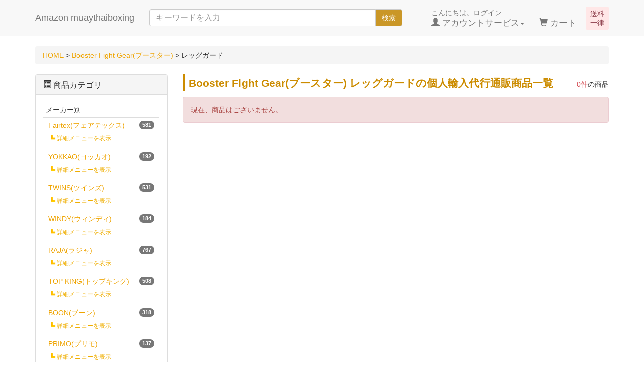

--- FILE ---
content_type: text/html; charset=UTF-8
request_url: https://amazon-muaythaiboxing.jp/products/list.php?category_id=1418
body_size: 18944
content:
<?xml version="1.0" encoding="UTF-8"?>
<!DOCTYPE html>

<html lang="ja">
<head>
    <meta charset="UTF-8" />
    <meta http-equiv="X-UA-Compatible" content="IE=edge" />
    <meta name="viewport" content="width=device-width, initial-scale=1" />

<meta http-equiv="Content-Type" content="text/html; charset=UTF-8" />
<title>Booster Fight Gear(ブースター) レッグガードの個人輸入代行通販 -  Amazon muaythaiboxing</title>
<meta http-equiv="Content-Script-Type" content="text/javascript" />
<meta http-equiv="Content-Style-Type" content="text/css" />
    <meta name="author" content="Kawaii Global GmbH" />
    <meta name="description" content="Booster Fight Gear(ブースター)のレッグガード、本場タイから送料無料でお送りいたします、個人輸入代行通販サイト、Amazon muaythai boxiong です。" />
<link rel="shortcut icon" href="/user_data/packages/responsive/img/common/favicon.ico" />
<link rel="icon" type="image/vnd.microsoft.icon" href="/user_data/packages/responsive/img/common/favicon.ico" />
<link rel="alternate" type="application/rss+xml" title="RSS" href="https://amazon-muaythaiboxing.jp/rss/" />
<link rel="next" href="/products/list.php?category_id=1418&pageno=2" />


<!-- Latest compiled and minified CSS -->
<link rel="stylesheet" href="/user_data/packages/responsive/bootstrap/3.3.4/css/bootstrap.min.css" />
<link rel="stylesheet" href="/user_data/packages/responsive/css/style.css" type="text/css" media="all" />
<link rel="stylesheet" href="/js/jquery.colorbox/colorbox.css" type="text/css" media="all" />
<script type="text/javascript" src="/user_data/packages/responsive/js/jquery-1.11.0.min.js"></script>
    <!-- HTML5 shim and Respond.js IE8 support of HTML5 elements and media queries -->
    <!--[if lt IE 9]>
      <script src="https://oss.maxcdn.com/libs/html5shiv/3.7.0/html5shiv.js"></script>
      <script src="https://oss.maxcdn.com/libs/respond.js/1.4.2/respond.min.js"></script>
    <![endif]-->
<script type="text/javascript" src="/js/eccube.js"></script>
<!-- #2342 次期メジャーバージョン(2.14)にてeccube.legacy.jsは削除予定.モジュール、プラグインの互換性を考慮して2.13では残します. -->
<script type="text/javascript" src="/js/eccube.legacy.js"></script>
<script type="text/javascript" src="/js/jquery.colorbox/jquery.colorbox-min.js"></script>
<script src="/user_data/packages/responsive/bootstrap/3.3.4/js/bootstrap.min.js"></script>
<script src="/user_data/packages/responsive/js/jquery.plugin.js"></script>

<script type="text/javascript">//<![CDATA[
    eccube.productsClassCategories = [];function fnOnLoad() {}
    $(function(){
        fnOnLoad(); 
        // off canvas button
        $(document).on('click', '.toggle-offcanvas', function(){
            $('.row-offcanvas').toggleClass('active');
            $('body').toggleClass('position-fixed');
            return false;
        });

        // swipe event
        $("#main_column, #rightcolumn").on("touchstart", TouchStart);
        $("#main_column, #rightcolumn").on("touchmove" , TouchMove);

        function Position(e){
            var x = e.originalEvent.touches[0].pageX;
            var y = e.originalEvent.touches[0].pageY;
            x = Math.floor(x);
            y = Math.floor(y);
            var pos = {'x':x , 'y':y};
            return pos;
        }
        function TouchStart( event ) {
            var pos = Position(event);
            $("#main_column").data("memory",pos.x);
        }
        function TouchMove( event ) {
            var pos = Position(event); //X,Yを得る
            var start = $("#main_column").data("memory");
            var range = start - pos.x;
            if( range > 50){
                // 左に移動
                $('.row-offcanvas').removeClass('active');
                $('.body').removeClass('position-fixed');
            } else if (start < 30 && range < -10){
                // 右に移動
                $('.row-offcanvas').addClass('active');
                $('.body').addClass('position-fixed');
            }
        }

        // input clear
        $(".input-clear").inputClear();
        // tooltip
        $('[data-toggle=tooltip]').tooltip();
        // pagetop
        var pageTop = function(){
            $((navigator.userAgent.indexOf("Opera") != -1) ? document.compatMode == 'BackCompat' ? 'body' : 'html' :'html,body').animate({scrollTop:0}, 'slow');
            return false;
        };
        var pageBottom = function(){
            $((navigator.userAgent.indexOf("Opera") != -1) ? document.compatMode == 'BackCompat' ? 'body' : 'html' :'html,body').animate({scrollTop: $(document).height()-$(window).height()}, 'slow');
            return false;
        };
        $("a[href^=#top]").click(pageTop);

        // vimize
        $().vimize({
            homePagePath: '/',
            searchBoxSelector: 'input#header-search',
            selectors: {
                0: '#category_area a',
                1: '#product-list-wrap a, .navi a, #main_column a',
            },
            defaultSelectors: 1,
            command: {
                CAT: function(){
                    window.location.href = 'https://www.google.co.jp/search?tbm=isch&q=cat';
                }
            },
            commandError: function(e){
                alert(e);
            }
        });
    });
//]]></script>


</head>

<!-- ▼BODY部 スタート -->

<body class="LC_Page_Products_List"><noscript><p>JavaScript を有効にしてご利用下さい.</p></noscript><div class="frame_outer"><a name="top" id="top"></a>
<!--▼HEADER-->
<div id="header_wrap" class="navbar navbar-default navbar-static-top" role="navigation"><div id="header" class="container"><div class="delivery-free">送料<br>一律</div><nav class="navbar navbar-default hidden-sm hidden-pc head-cart-sp" role="navigation"><div class="container text-center"><ul class="nav"><li class="col-xs-3"><a href="https://amazon-muaythaiboxing.jp/cart/" class="btn btn-link"><span class="glyphicon glyphicon-shopping-cart fa-flip-horizontal fa-2x"></span><!--<small>カート</small>--><span class="cart-total-quantity badge bg-red" data-role="cart-total-quantity"></span></a></li></ul></div></nav><div class="navbar-header"><button class="navbar-toggle" data-toggle="collapse" data-target="#header_navi"><span class="sr-only">navigation</span><span class="icon-bar"></span><span class="icon-bar"></span><span class="icon-bar"></span></button><a class="navbar-brand" href="https://amazon-muaythaiboxing.jp/"> Amazon muaythaiboxing</a></div><div id="header_utility"><div id="headerInternalColumn"></div><div id="header_navi" class="collapse navbar-collapse"><div class="navbar-form navbar-left hidden-xs hidden-sm"><form role="search" name="search_form" id="header_search_form" method="get" action="/products/list.php"><input type="hidden" name="transactionid" value="af6d4df61574d8f9d91962e44d46ac8fd643f54a" /><input type="hidden" name="mode" value="search" /><div class="input-group"><input type="text" id="header-search" class="form-control" name="name" maxlength="50" value="" placeholder="キーワードを入力"><span class="input-group-btn"><button type="submit" class="btn btn-default hidden-xs">検索</button></span></div></form></div><ul class="nav navbar-nav navbar-right"><li class="mypage dropdown"><a href="#" class="dropdown-toggle" data-toggle="dropdown">こんにちは。ログイン<br /><span class="font-size-md"><span class="glyphicon glyphicon-user"></span> アカウントサービス<span class="caret"></span></span></a><ul class="dropdown-menu"><li class="dropdown-header"><a href="https://amazon-muaythaiboxing.jp/mypage/login.php" class="btn btn-default">ログイン</a><span>はじめてのご利用ですか？<a href="/entry/kiyaku.php">新規登録はこちら</a></span></li><li class="divider"></li><li class="dropdown-header">アカウントサービス</li><li><a href="https://amazon-muaythaiboxing.jp/mypage/login.php"><span class="glyphicon glyphicon-user"></span> MYページ</a></li><li><a href="https://amazon-muaythaiboxing.jp/mypage/login.php"><span class="fa fa-clock-o"></span> 購入履歴</a></li><li><a href="https://amazon-muaythaiboxing.jp/mypage/favorite.php"><span class="fa fa-star"></span> お気に入り</a></li><li class="divider"></li><li><a href="https://amazon-muaythaiboxing.jp/mypage/login.php"><span class="glyphicon glyphicon-log-in"></span> ログイン</a></li></ul></li><li class="hidden-xs"><a href="https://amazon-muaythaiboxing.jp/cart/"><br /><span class="font-size-md"><span class="glyphicon glyphicon-shopping-cart"></span> カート<span class="badge bg-red" data-role="cart-total-quantity"></span></span></a></li><li class="visible-xs"><a href="/user_data/amazonmuaythaiboxing.php">当サイトについて</a></li><li class="visible-xs"><a href="https://amazon-muaythaiboxing.jp/contact/">お問い合わせ</a></li><li class="visible-xs"><a href="/user_data/asct.php">特定商取引法に基づく表示</a></li><li class="visible-xs"><a href="/guide/privacy.php">プライバシーポリシー</a></li></ul></div></div></div></div><!-- for small mobile --><section id="mobile-nav" class="hidden-md hidden-lg"><div class="container margin-bottom-lg"><nav class="navbar navbar-default hidden-sm category-menu" role="navigation"><div class="container text-center"><ul class="nav navbar-nav"><li class="col-xs-3"><a href="#" class="btn btn-link toggle-offcanvas"><span class="glyphicon glyphicon-list-alt fa-2x"></span><br /><small>商品メニュー</small></a></li></ul></div></nav><form name="search_form" method="get" action="/products/list.php"><div class="input-group"><span class="input-group-addon"><span class="glyphicon glyphicon-search"></span></span><input type="hidden" name="transactionid" value="af6d4df61574d8f9d91962e44d46ac8fd643f54a" /><input type="hidden" name="mode" value="search" /><input type="text" class="form-control input-clear" name="name" value="" placeholder="キーワードを入力" /></div></form></div></section><!-- for small mobile -->
<!--▲HEADER-->
<div id="container" class="container"><div id="topcolumn"><!-- ▼パンクズ --><div class="breadcrumb"><a href="/">HOME</a>&nbsp;&gt;&nbsp;<a href="/products/list.php?category_id=1407">Booster Fight Gear(ブースター)</a>&nbsp;&gt;&nbsp;レッグガード</div><!-- ▲パンクズ --></div><div class="row row-offcanvas row-offcanvas-left"><div id="main_column" class="col-sm-8 col-md-9 col-sm-push-4 col-md-push-3 right colnum2"><!-- ▼メイン -->
<script type="text/javascript">//<![CDATA[
    function fnSetClassCategories(form, classcat_id2_selected) {
        var $form = $(form);
        var product_id = $form.find('input[name=product_id]').val();
        var $sele1 = $form.find('select[name=classcategory_id1]');
        var $sele2 = $form.find('select[name=classcategory_id2]');
        eccube.setClassCategories($form, product_id, $sele1, $sele2, classcat_id2_selected);
    }
    // 並び順を変更
    function fnChangeOrderby(orderby) {
        eccube.setValue('orderby', orderby);
        eccube.setValue('pageno', 1);
        eccube.submitForm();
    }
    // 表示件数を変更
    function fnChangeDispNumber(dispNumber) {
        eccube.setValue('disp_number', dispNumber);
        eccube.setValue('pageno', 1);
        eccube.submitForm();
    }
    // [FUNCIR001-01] ins start
    // カートに入れる（当テンプレートで使用）
    function fnInCart2(product_id, product_class_id) {
        var cartform = document.cartform1;
        // パラメータ設定
        cartform.product_id.value = product_id;
        cartform.product_class_id.value = product_class_id;
        // 商品別のフォームを送信
        cartform.submit();
    }
    // [FUNCIR001-01] ins end

    // カートに入れる
    function fnInCart(productForm) {
        var searchForm = $("#form1");
        var cartForm = $(productForm);
        // 検索条件を引き継ぐ
        var hiddenValues = ['mode','category_id','maker_id','name','orderby','disp_number','pageno','rnd'];
        $.each(hiddenValues, function(){
            // 商品別のフォームに検索条件の値があれば上書き
            if (cartForm.has('input[name='+this+']').length != 0) {
                cartForm.find('input[name='+this+']').val(searchForm.find('input[name='+this+']').val());
            }
            // なければ追加
            else {
                cartForm.append($('<input type="hidden" />').attr("name", this).val(searchForm.find('input[name='+this+']').val()));
            }
        });
        // 商品別のフォームを送信
        cartForm.submit();
    }
//]]></script>

<div id="undercolumn">
    <!-- [FUNCIR001-01] ins start -->
    <form name="cartform1" id="cartform1" method="post" action="?">
        <input type="hidden" name="transactionid" value="af6d4df61574d8f9d91962e44d46ac8fd643f54a" />
        <input type="hidden" name="mode" value="cart" />
        <input type="hidden" name="category_id" value="1418" />
        <input type="hidden" name="product_id" value="" />
        <input type="hidden" name="product_class_id" value="" />
        <input type="hidden" name="quantity" value="1" />
    </form>
    <!-- [FUNCIR001-01] ins end -->
    <form name="form1" id="form1" method="get" action="?">
        <input type="hidden" name="transactionid" value="af6d4df61574d8f9d91962e44d46ac8fd643f54a" />
        <input type="hidden" name="mode" value="" />
                <input type="hidden" name="category_id" value="1418" />
        <input type="hidden" name="maker_id" value="0" />
        <input type="hidden" name="name" value="" />
                        <input type="hidden" name="orderby" value="" />
        <input type="hidden" name="disp_number" value="15" />
        <input type="hidden" name="pageno" value="" />
                <input type="hidden" name="rnd" value="5c4" />
    </form>

    <!--★タイトル★-->
    <p class="item-list-int"><span class="attention">0件</span>の商品</p>    <h1 class="title">Booster Fight Gear(ブースター) レッグガードの個人輸入代行通販商品一覧</h1>
        <!--▼検索条件-->
        <!--▲検索条件-->
	
        
    <!--▼ページナビ(本文)-->
        <!--▲ページナビ(本文)-->

            <div id="undercolumn_error"><div class="message_area"><!--★エラーメッセージ--><p class="alert alert-danger">現在、商品はございません。</p></div></div>
        
                            
</div>
<!-- ▲メイン --></div><div id="leftcolumn" class="side_column sidebar-offcanvas col-xs-12 col-sm-4 col-sm-pull-8 col-md-3 col-md-pull-9"><!-- ▼カテゴリ --><script type="text/javascript">//<![CDATA[
    $(function(){
        $('#category_area li.level1:last').css('border-bottom', 'none');
    });
//]]></script>
<script>
    jQuery(function(){
        // 詳細メニュー表示をタップしたら
        jQuery('.detail-tree').click(function() {
            var idname = jQuery(this).attr('id');
            var viewflag = 'show';
            // すでに表示済みなら
            if(jQuery('#view-'+idname+' ul').is(':visible')){
                viewflag = 'hide';
            }
            // 一旦非表示
            jQuery('.view-detail-tree ul').hide();
            // 一旦css変更
            jQuery('.view-detail-tree ul li').css('background-color', '#ffffff');
            jQuery('.view-detail-tree ul li').css('border', 'none');
            // 子カテゴリ表示
            if(viewflag=='show'){
                jQuery('#view-'+idname+' ul').show();
                jQuery('.detail-tree').show();
                // css変更
                jQuery('#view-'+idname+' ul li').css('background-color', '#fdfdfd');
                jQuery('#view-'+idname+' ul li').css('border', '1px solid #ecebeb');
                jQuery('#view-'+idname+' ul li').css('border-radius', '4px');
            }
            jQuery('#view-'+idname+' ul ul').hide();
            var position = jQuery('#a-'+idname).offset().top;
            jQuery("html, body").animate({scrollTop:position -50});
        });
    });
</script>
<div class="block_outer"><div id="category_area" class="panel panel-default"><div class="panel-heading"><h2 class="panel-title"><span class="glyphicon glyphicon-list-alt"></span> 商品カテゴリ</h2></div><div class="block_body panel-body">
<ul  style="" class="nav nav-pills nav-stacked"><li class="level1 menu-head maker-category"><a href="/products/list.php?category_id=336">Fairtex(フェアテックス)<span class="badge pull-right">581</span></a><small id="detail-tree336" class="detail-tree">詳細メニューを表示</small><a id="a-detail-tree336"></a><div id="view-detail-tree336" class="view-detail-tree">
<ul  style="display: none;" class="nav nav-pills nav-stacked"><li class="level2"><a href="/products/list.php?category_id=463">グローブ<span class="badge pull-right">245</span></a>
<ul  style="display: none;" class="nav nav-pills nav-stacked"><li class="level3"><a href="/products/list.php?category_id=507">8オンス<span class="badge pull-right">84</span></a></li><li class="level3"><a href="/products/list.php?category_id=508">10オンス<span class="badge pull-right">110</span></a></li><li class="level3"><a href="/products/list.php?category_id=509">12オンス<span class="badge pull-right">111</span></a></li><li class="level3"><a href="/products/list.php?category_id=510">14オンス<span class="badge pull-right">116</span></a></li><li class="level3"><a href="/products/list.php?category_id=511">16オンス<span class="badge pull-right">112</span></a></li><li class="level3"><a href="/products/list.php?category_id=512">18オンス<span class="badge pull-right">8</span></a></li><li class="level3"><a href="/products/list.php?category_id=513">Sサイズ<span class="badge pull-right">22</span></a></li><li class="level3"><a href="/products/list.php?category_id=514">Mサイズ<span class="badge pull-right">22</span></a></li><li class="level3"><a href="/products/list.php?category_id=515">Lサイズ<span class="badge pull-right">22</span></a></li><li class="level3"><a href="/products/list.php?category_id=516">XLサイズ<span class="badge pull-right">20</span></a></li><li class="level3"><a href="/products/list.php?category_id=542">本革<span class="badge pull-right">90</span></a></li></ul>
</li><li class="level2"><a href="/products/list.php?category_id=464">バンテージ<span class="badge pull-right">23</span></a>
<ul  style="display: none;" class="nav nav-pills nav-stacked"><li class="level3"><a href="/products/list.php?category_id=621">460cm<span class="badge pull-right">3</span></a></li><li class="level3"><a href="/products/list.php?category_id=622">4.5m<span class="badge pull-right">15</span></a></li></ul>
</li><li class="level2"><a href="/products/list.php?category_id=465">サンドバッグ<span class="badge pull-right">47</span></a></li><li class="level2"><a href="/products/list.php?category_id=468">ヘッドガード(ギア)<span class="badge pull-right">22</span></a>
<ul  style="display: none;" class="nav nav-pills nav-stacked"><li class="level3"><a href="/products/list.php?category_id=686">Sサイズ<span class="badge pull-right">3</span></a></li><li class="level3"><a href="/products/list.php?category_id=687">Mサイズ<span class="badge pull-right">22</span></a></li><li class="level3"><a href="/products/list.php?category_id=688">Lサイズ<span class="badge pull-right">22</span></a></li><li class="level3"><a href="/products/list.php?category_id=689">XLサイズ<span class="badge pull-right">22</span></a></li><li class="level3"><a href="/products/list.php?category_id=698">本革<span class="badge pull-right">14</span></a></li></ul>
</li><li class="level2"><a href="/products/list.php?category_id=469">レッグガード<span class="badge pull-right">46</span></a>
<ul  style="display: none;" class="nav nav-pills nav-stacked"><li class="level3"><a href="/products/list.php?category_id=725">Sサイズ<span class="badge pull-right">19</span></a></li><li class="level3"><a href="/products/list.php?category_id=726">Mサイズ<span class="badge pull-right">19</span></a></li><li class="level3"><a href="/products/list.php?category_id=727">Lサイズ<span class="badge pull-right">19</span></a></li><li class="level3"><a href="/products/list.php?category_id=728">XLサイズ<span class="badge pull-right">18</span></a></li></ul>
</li><li class="level2"><a href="/products/list.php?category_id=1156">パンチングバッググローブ<span class="badge pull-right">13</span></a></li><li class="level2"><a href="/products/list.php?category_id=471">アンクルガード<span class="badge pull-right">5</span></a></li><li class="level2"><a href="/products/list.php?category_id=1152">オープンフィンガーグローブ<span class="badge pull-right">22</span></a></li><li class="level2"><a href="/products/list.php?category_id=1142">キックパンツ<span class="badge pull-right">84</span></a></li><li class="level2"><a href="/products/list.php?category_id=472">ファールカップ<span class="badge pull-right">13</span></a>
<ul  style="display: none;" class="nav nav-pills nav-stacked"><li class="level3"><a href="/products/list.php?category_id=809">Sサイズ<span class="badge pull-right">3</span></a></li><li class="level3"><a href="/products/list.php?category_id=810">Mサイズ<span class="badge pull-right">3</span></a></li><li class="level3"><a href="/products/list.php?category_id=811">XLサイズ<span class="badge pull-right">3</span></a></li><li class="level3"><a href="/products/list.php?category_id=812">Lサイズ<span class="badge pull-right">4</span></a></li></ul>
</li><li class="level2"><a href="/products/list.php?category_id=1286"> グラップリングダミー<span class="badge pull-right">2</span></a></li><li class="level2"><a href="/products/list.php?category_id=473">パンチングミット<span class="badge pull-right">15</span></a>
<ul  style="display: none;" class="nav nav-pills nav-stacked"><li class="level3"><a href="/products/list.php?category_id=838">マイクロファイバー<span class="badge pull-right">11</span></a></li></ul>
</li><li class="level2"><a href="/products/list.php?category_id=1163">トレーニングギア ベリーパッド<span class="badge pull-right">21</span></a>
<ul  style="display: none;" class="nav nav-pills nav-stacked"><li class="level3"><a href="/products/list.php?category_id=1210">ローキック用タイパッド<span class="badge pull-right">6</span></a></li></ul>
</li><li class="level2"><a href="/products/list.php?category_id=474">キックミット<span class="badge pull-right">8</span></a>
<ul  style="display: none;" class="nav nav-pills nav-stacked"><li class="level3"><a href="/products/list.php?category_id=851">本革<span class="badge pull-right">4</span></a></li></ul>
</li><li class="level2"><a href="/products/list.php?category_id=475">なわとび<span class="badge pull-right">2</span></a>
<ul  style="display: none;" class="nav nav-pills nav-stacked"><li class="level3"><a href="/products/list.php?category_id=866">480cm<span class="badge pull-right">2</span></a></li></ul>
</li><li class="level2"><a href="/products/list.php?category_id=476">フィットネスアイテム<span class="badge pull-right">2</span></a></li><li class="level2"><a href="/products/list.php?category_id=1159">Tシャツ<span class="badge pull-right">10</span></a></li><li class="level2"><a href="/products/list.php?category_id=1160">ノースリーブ タンクトップ<span class="badge pull-right">16</span></a></li><li class="level2"><a href="/products/list.php?category_id=1328">トレーニングウェア<span class="badge pull-right">7</span></a></li><li class="level2"><a href="/products/list.php?category_id=1162">バッグ<span class="badge pull-right">12</span></a></li><li class="level2"><a href="/products/list.php?category_id=1377">リニメントオイル<span class="badge pull-right">6</span></a></li></ul>
</div></li><li class="level1"><a href="/products/list.php?category_id=885">YOKKAO(ヨッカオ)<span class="badge pull-right">192</span></a><small id="detail-tree885" class="detail-tree">詳細メニューを表示</small><a id="a-detail-tree885"></a><div id="view-detail-tree885" class="view-detail-tree">
<ul  style="display: none;" class="nav nav-pills nav-stacked"><li class="level2"><a href="/products/list.php?category_id=889">グローブ<span class="badge pull-right">45</span></a>
<ul  style="display: none;" class="nav nav-pills nav-stacked"><li class="level3"><a href="/products/list.php?category_id=893">8オンス<span class="badge pull-right">41</span></a></li><li class="level3"><a href="/products/list.php?category_id=894">10オンス<span class="badge pull-right">41</span></a></li><li class="level3"><a href="/products/list.php?category_id=929">12オンス<span class="badge pull-right">41</span></a></li><li class="level3"><a href="/products/list.php?category_id=928">14オンス<span class="badge pull-right">41</span></a></li><li class="level3"><a href="/products/list.php?category_id=927">16オンス<span class="badge pull-right">41</span></a></li><li class="level3"><a href="/products/list.php?category_id=926">18オンス<span class="badge pull-right">41</span></a></li></ul>
</li><li class="level2"><a href="/products/list.php?category_id=1141">キックパンツ<span class="badge pull-right">34</span></a></li><li class="level2"><a href="/products/list.php?category_id=1135">レッグガード<span class="badge pull-right">23</span></a></li><li class="level2"><a href="/products/list.php?category_id=1153">キックミット<span class="badge pull-right">17</span></a></li><li class="level2"><a href="/products/list.php?category_id=1154">パンチングミット<span class="badge pull-right">11</span></a></li><li class="level2"><a href="/products/list.php?category_id=1475">トレーニングギア ベリーパッド<span class="badge pull-right">15</span></a></li><li class="level2"><a href="/products/list.php?category_id=1474">トレーニングベスト<span class="badge pull-right">15</span></a></li><li class="level2"><a href="/products/list.php?category_id=1472">なわとび<span class="badge pull-right">3</span></a></li><li class="level2"><a href="/products/list.php?category_id=1473">バッグ<span class="badge pull-right">4</span></a></li><li class="level2"><a href="/products/list.php?category_id=1471">キャップ<span class="badge pull-right">2</span></a></li><li class="level2"><a href="/products/list.php?category_id=1470">スリッパ<span class="badge pull-right">1</span></a></li><li class="level2"><a href="/products/list.php?category_id=1468">コーナーマンジャケット<span class="badge pull-right">2</span></a></li><li class="level2"><a href="/products/list.php?category_id=1467">マウスピース<span class="badge pull-right">4</span></a></li><li class="level2"><a href="/products/list.php?category_id=1466">ソックス<span class="badge pull-right">2</span></a></li><li class="level2"><a href="/products/list.php?category_id=1465">スウェットスーツ<span class="badge pull-right">1</span></a></li><li class="level2"><a href="/products/list.php?category_id=1464">トレーニングタオル<span class="badge pull-right">2</span></a></li><li class="level2"><a href="/products/list.php?category_id=1461">スポーツマスク<span class="badge pull-right">1</span></a></li><li class="level2"><a href="/products/list.php?category_id=1047">バンテージ<span class="badge pull-right">9</span></a>
<ul  style="display: none;" class="nav nav-pills nav-stacked"><li class="level3"><a href="/products/list.php?category_id=1048">4m<span class="badge pull-right">9</span></a></li></ul>
</li><li class="level2"><a href="/products/list.php?category_id=1460">キーホルダー<span class="badge pull-right">2</span></a></li><li class="level2"><a href="/products/list.php?category_id=1134">ヘッドガード(ギア)<span class="badge pull-right">5</span></a></li><li class="level2"><a href="/products/list.php?category_id=1137">アンクルガード<span class="badge pull-right">1</span></a></li></ul>
</div></li><li class="level1"><a href="/products/list.php?category_id=64">TWINS(ツインズ)<span class="badge pull-right">531</span></a><small id="detail-tree64" class="detail-tree">詳細メニューを表示</small><a id="a-detail-tree64"></a><div id="view-detail-tree64" class="view-detail-tree">
<ul  style="display: none;" class="nav nav-pills nav-stacked"><li class="level2"><a href="/products/list.php?category_id=65">グローブ<span class="badge pull-right">347</span></a>
<ul  style="display: none;" class="nav nav-pills nav-stacked"><li class="level3"><a href="/products/list.php?category_id=1406">ひも式(ロープタイプ)<span class="badge pull-right">1</span></a></li><li class="level3"><a href="/products/list.php?category_id=1150">Fancy<span class="badge pull-right">66</span></a></li><li class="level3"><a href="/products/list.php?category_id=66">8オンス<span class="badge pull-right">114</span></a></li><li class="level3"><a href="/products/list.php?category_id=67">10オンス<span class="badge pull-right">114</span></a></li><li class="level3"><a href="/products/list.php?category_id=219">12オンス<span class="badge pull-right">114</span></a></li><li class="level3"><a href="/products/list.php?category_id=218">14オンス<span class="badge pull-right">106</span></a></li><li class="level3"><a href="/products/list.php?category_id=217">16オンス<span class="badge pull-right">107</span></a></li><li class="level3"><a href="/products/list.php?category_id=1158">キッズサイズ<span class="badge pull-right">6</span></a></li><li class="level3"><a href="/products/list.php?category_id=213">Lサイズ<span class="badge pull-right">24</span></a></li><li class="level3"><a href="/products/list.php?category_id=214">Mサイズ<span class="badge pull-right">24</span></a></li><li class="level3"><a href="/products/list.php?category_id=185">合成革<span class="badge pull-right">173</span></a></li><li class="level3"><a href="/products/list.php?category_id=212">XLサイズ<span class="badge pull-right">24</span></a></li><li class="level3"><a href="/products/list.php?category_id=215">Sサイズ<span class="badge pull-right">24</span></a></li><li class="level3"><a href="/products/list.php?category_id=220">6オンス<span class="badge pull-right">13</span></a></li><li class="level3"><a href="/products/list.php?category_id=216">18オンス<span class="badge pull-right">11</span></a></li></ul>
</li><li class="level2"><a href="/products/list.php?category_id=1155">パンチンググローブ<span class="badge pull-right">54</span></a></li><li class="level2"><a href="/products/list.php?category_id=1278">MMAグローブ<span class="badge pull-right">17</span></a>
<ul  style="display: none;" class="nav nav-pills nav-stacked"><li class="level3"><a href="/products/list.php?category_id=1284">Sサイズ<span class="badge pull-right">5</span></a></li><li class="level3"><a href="/products/list.php?category_id=1283">Mサイズ<span class="badge pull-right">5</span></a></li><li class="level3"><a href="/products/list.php?category_id=1282">Lサイズ<span class="badge pull-right">5</span></a></li><li class="level3"><a href="/products/list.php?category_id=1281">XLサイズ<span class="badge pull-right">5</span></a></li></ul>
</li><li class="level2"><a href="/products/list.php?category_id=182">マウスピース<span class="badge pull-right">1</span></a></li><li class="level2"><a href="/products/list.php?category_id=183">ムエタイパンツ<span class="badge pull-right">18</span></a></li><li class="level2"><a href="/products/list.php?category_id=68">バンテージ<span class="badge pull-right">16</span></a>
<ul  style="display: none;" class="nav nav-pills nav-stacked"><li class="level3"><a href="/products/list.php?category_id=233">ストレッチ伸縮タイプ<span class="badge pull-right">10</span></a></li><li class="level3"><a href="/products/list.php?category_id=234">非伸縮タイプ<span class="badge pull-right">1</span></a></li><li class="level3"><a href="/products/list.php?category_id=235">5m<span class="badge pull-right">10</span></a></li></ul>
</li><li class="level2"><a href="/products/list.php?category_id=184">サンドバッグ<span class="badge pull-right">5</span></a></li><li class="level2"><a href="/products/list.php?category_id=243">ヘッドガード(ギア)<span class="badge pull-right">23</span></a>
<ul  style="display: none;" class="nav nav-pills nav-stacked"><li class="level3"><a href="/products/list.php?category_id=253">XLサイズ<span class="badge pull-right">19</span></a></li><li class="level3"><a href="/products/list.php?category_id=254">Lサイズ<span class="badge pull-right">20</span></a></li><li class="level3"><a href="/products/list.php?category_id=255">Mサイズ<span class="badge pull-right">21</span></a></li><li class="level3"><a href="/products/list.php?category_id=256">Sサイズ<span class="badge pull-right">20</span></a></li><li class="level3"><a href="/products/list.php?category_id=244">本革<span class="badge pull-right">23</span></a></li></ul>
</li><li class="level2"><a href="/products/list.php?category_id=181">レッグガード<span class="badge pull-right">52</span></a>
<ul  style="display: none;" class="nav nav-pills nav-stacked"><li class="level3"><a href="/products/list.php?category_id=274">Sサイズ<span class="badge pull-right">31</span></a></li><li class="level3"><a href="/products/list.php?category_id=273">Mサイズ<span class="badge pull-right">31</span></a></li><li class="level3"><a href="/products/list.php?category_id=272">Lサイズ<span class="badge pull-right">31</span></a></li><li class="level3"><a href="/products/list.php?category_id=271">XLサイズ<span class="badge pull-right">31</span></a></li><li class="level3"><a href="/products/list.php?category_id=257">本革<span class="badge pull-right">47</span></a></li></ul>
</li><li class="level2"><a href="/products/list.php?category_id=179">アンクルガード<span class="badge pull-right">18</span></a>
<ul  style="display: none;" class="nav nav-pills nav-stacked"><li class="level3"><a href="/products/list.php?category_id=282">Sサイズ<span class="badge pull-right">6</span></a></li><li class="level3"><a href="/products/list.php?category_id=283">Mサイズ<span class="badge pull-right">6</span></a></li><li class="level3"><a href="/products/list.php?category_id=284">Lサイズ<span class="badge pull-right">6</span></a></li><li class="level3"><a href="/products/list.php?category_id=281">綿(コットン)<span class="badge pull-right">18</span></a></li></ul>
</li><li class="level2"><a href="/products/list.php?category_id=178">ファールカップ<span class="badge pull-right">9</span></a>
<ul  style="display: none;" class="nav nav-pills nav-stacked"><li class="level3"><a href="/products/list.php?category_id=292">Mサイズ<span class="badge pull-right">3</span></a></li><li class="level3"><a href="/products/list.php?category_id=291">XLサイズ<span class="badge pull-right">3</span></a></li><li class="level3"><a href="/products/list.php?category_id=290">Lサイズ<span class="badge pull-right">3</span></a></li></ul>
</li><li class="level2"><a href="/products/list.php?category_id=177">パンチングミット<span class="badge pull-right">1</span></a>
<ul  style="display: none;" class="nav nav-pills nav-stacked"><li class="level3"><a href="/products/list.php?category_id=296">本革<span class="badge pull-right">1</span></a></li></ul>
</li><li class="level2"><a href="/products/list.php?category_id=176">キックミット<span class="badge pull-right">10</span></a>
<ul  style="display: none;" class="nav nav-pills nav-stacked"><li class="level3"><a href="/products/list.php?category_id=297">本革<span class="badge pull-right">10</span></a></li></ul>
</li><li class="level2"><a href="/products/list.php?category_id=1360">トレーニングギア ベリーパッド<span class="badge pull-right">1</span></a></li><li class="level2"><a href="/products/list.php?category_id=175">なわとび<span class="badge pull-right">5</span></a>
<ul  style="display: none;" class="nav nav-pills nav-stacked"><li class="level3"><a href="/products/list.php?category_id=308">480cm<span class="badge pull-right">1</span></a></li><li class="level3"><a href="/products/list.php?category_id=307">280cm<span class="badge pull-right">4</span></a></li></ul>
</li><li class="level2"><a href="/products/list.php?category_id=1285">スポーツ ジム バッグ<span class="badge pull-right">5</span></a></li><li class="level2"><a href="/products/list.php?category_id=1329">キーホルダー<span class="badge pull-right">3</span></a></li></ul>
</div></li><li class="level1"><a href="/products/list.php?category_id=309">WINDY(ウィンディ)<span class="badge pull-right">184</span></a><small id="detail-tree309" class="detail-tree">詳細メニューを表示</small><a id="a-detail-tree309"></a><div id="view-detail-tree309" class="view-detail-tree">
<ul  style="display: none;" class="nav nav-pills nav-stacked"><li class="level2"><a href="/products/list.php?category_id=322">グローブ<span class="badge pull-right">120</span></a>
<ul  style="display: none;" class="nav nav-pills nav-stacked"><li class="level3"><a href="/products/list.php?category_id=338">6オンス<span class="badge pull-right">9</span></a></li><li class="level3"><a href="/products/list.php?category_id=339">8オンス<span class="badge pull-right">48</span></a></li><li class="level3"><a href="/products/list.php?category_id=340">10オンス<span class="badge pull-right">48</span></a></li><li class="level3"><a href="/products/list.php?category_id=341">12オンス<span class="badge pull-right">48</span></a></li><li class="level3"><a href="/products/list.php?category_id=342">14オンス<span class="badge pull-right">48</span></a></li><li class="level3"><a href="/products/list.php?category_id=343">16オンス<span class="badge pull-right">48</span></a></li><li class="level3"><a href="/products/list.php?category_id=345">Sサイズ<span class="badge pull-right">4</span></a></li><li class="level3"><a href="/products/list.php?category_id=346">Mサイズ<span class="badge pull-right">4</span></a></li><li class="level3"><a href="/products/list.php?category_id=347">Lサイズ<span class="badge pull-right">4</span></a></li><li class="level3"><a href="/products/list.php?category_id=348">XLサイズ<span class="badge pull-right">4</span></a></li><li class="level3"><a href="/products/list.php?category_id=1204">Proline(プロライン)<span class="badge pull-right">30</span></a></li><li class="level3"><a href="/products/list.php?category_id=1186">ひも式 (ロープタイプ)<span class="badge pull-right">29</span></a></li><li class="level3"><a href="/products/list.php?category_id=374">本革<span class="badge pull-right">56</span></a></li></ul>
</li><li class="level2"><a href="/products/list.php?category_id=1383">パンチングバッググローブ<span class="badge pull-right">4</span></a></li><li class="level2"><a href="/products/list.php?category_id=323">バンテージ<span class="badge pull-right">9</span></a>
<ul  style="display: none;" class="nav nav-pills nav-stacked"><li class="level3"><a href="/products/list.php?category_id=378">5m<span class="badge pull-right">9</span></a></li></ul>
</li><li class="level2"><a href="/products/list.php?category_id=330">ムエタイパンツ<span class="badge pull-right">2</span></a></li><li class="level2"><a href="/products/list.php?category_id=325">ヘッドガード(ギア)<span class="badge pull-right">4</span></a>
<ul  style="display: none;" class="nav nav-pills nav-stacked"><li class="level3"><a href="/products/list.php?category_id=398">Sサイズ<span class="badge pull-right">4</span></a></li><li class="level3"><a href="/products/list.php?category_id=399">Mサイズ<span class="badge pull-right">4</span></a></li><li class="level3"><a href="/products/list.php?category_id=400">Lサイズ<span class="badge pull-right">4</span></a></li><li class="level3"><a href="/products/list.php?category_id=401">XLサイズ<span class="badge pull-right">4</span></a></li></ul>
</li><li class="level2"><a href="/products/list.php?category_id=326">レッグガード<span class="badge pull-right">20</span></a>
<ul  style="display: none;" class="nav nav-pills nav-stacked"><li class="level3"><a href="/products/list.php?category_id=411">Sサイズ<span class="badge pull-right">12</span></a></li><li class="level3"><a href="/products/list.php?category_id=412">Mサイズ<span class="badge pull-right">12</span></a></li><li class="level3"><a href="/products/list.php?category_id=413">Lサイズ<span class="badge pull-right">10</span></a></li><li class="level3"><a href="/products/list.php?category_id=414">XLサイズ<span class="badge pull-right">10</span></a></li><li class="level3"><a href="/products/list.php?category_id=428">本革<span class="badge pull-right">1</span></a></li></ul>
</li><li class="level2"><a href="/products/list.php?category_id=329">ファールカップ<span class="badge pull-right">10</span></a>
<ul  style="display: none;" class="nav nav-pills nav-stacked"><li class="level3"><a href="/products/list.php?category_id=439">Sサイズ<span class="badge pull-right">2</span></a></li><li class="level3"><a href="/products/list.php?category_id=440">Mサイズ<span class="badge pull-right">5</span></a></li><li class="level3"><a href="/products/list.php?category_id=441">XLサイズ<span class="badge pull-right">1</span></a></li><li class="level3"><a href="/products/list.php?category_id=442">Lサイズ<span class="badge pull-right">5</span></a></li><li class="level3"><a href="/products/list.php?category_id=443">鉄骨入り本革<span class="badge pull-right">10</span></a></li><li class="level3"><a href="/products/list.php?category_id=444">スチール<span class="badge pull-right">1</span></a></li></ul>
</li><li class="level2"><a href="/products/list.php?category_id=327">パンチングミット<span class="badge pull-right">12</span></a>
<ul  style="display: none;" class="nav nav-pills nav-stacked"><li class="level3"><a href="/products/list.php?category_id=448">本革<span class="badge pull-right">12</span></a></li></ul>
</li><li class="level2"><a href="/products/list.php?category_id=328">キックミット<span class="badge pull-right">7</span></a>
<ul  style="display: none;" class="nav nav-pills nav-stacked"><li class="level3"><a href="/products/list.php?category_id=457">本革<span class="badge pull-right">7</span></a></li></ul>
</li></ul>
</div></li><li class="level1"><a href="/products/list.php?category_id=887">RAJA(ラジャ)<span class="badge pull-right">767</span></a><small id="detail-tree887" class="detail-tree">詳細メニューを表示</small><a id="a-detail-tree887"></a><div id="view-detail-tree887" class="view-detail-tree">
<ul  style="display: none;" class="nav nav-pills nav-stacked"><li class="level2"><a href="/products/list.php?category_id=891">グローブ<span class="badge pull-right">245</span></a>
<ul  style="display: none;" class="nav nav-pills nav-stacked"><li class="level3"><a href="/products/list.php?category_id=969">8オンス<span class="badge pull-right">235</span></a></li><li class="level3"><a href="/products/list.php?category_id=970">10オンス<span class="badge pull-right">235</span></a></li><li class="level3"><a href="/products/list.php?category_id=1005">12オンス<span class="badge pull-right">235</span></a></li><li class="level3"><a href="/products/list.php?category_id=1004">14オンス<span class="badge pull-right">236</span></a></li><li class="level3"><a href="/products/list.php?category_id=1434">MMAグローブ<span class="badge pull-right">4</span></a></li><li class="level3"><a href="/products/list.php?category_id=1003">16オンス<span class="badge pull-right">235</span></a></li><li class="level3"><a href="/products/list.php?category_id=1404">レースタイプ ひも式<span class="badge pull-right">25</span></a></li><li class="level3"><a href="/products/list.php?category_id=1001">Sサイズ<span class="badge pull-right">2</span></a></li><li class="level3"><a href="/products/list.php?category_id=1000">Mサイズ<span class="badge pull-right">2</span></a></li><li class="level3"><a href="/products/list.php?category_id=999">Lサイズ<span class="badge pull-right">2</span></a></li><li class="level3"><a href="/products/list.php?category_id=998">XLサイズ<span class="badge pull-right">2</span></a></li></ul>
</li><li class="level2"><a href="/products/list.php?category_id=1188">キックパンツ<span class="badge pull-right">300</span></a></li><li class="level2"><a href="/products/list.php?category_id=1192">キックミット<span class="badge pull-right">9</span></a></li><li class="level2"><a href="/products/list.php?category_id=1191">パンチングミット<span class="badge pull-right">25</span></a></li><li class="level2"><a href="/products/list.php?category_id=1190">ヘッドガード(ギア)<span class="badge pull-right">9</span></a></li><li class="level2"><a href="/products/list.php?category_id=1189">レッグガード<span class="badge pull-right">84</span></a></li><li class="level2"><a href="/products/list.php?category_id=1385">アンクルガード<span class="badge pull-right">6</span></a></li><li class="level2"><a href="/products/list.php?category_id=1060">バンテージ<span class="badge pull-right">3</span></a>
<ul  style="display: none;" class="nav nav-pills nav-stacked"><li class="level3"><a href="/products/list.php?category_id=1064">コットン<span class="badge pull-right">2</span></a></li><li class="level3"><a href="/products/list.php?category_id=1061">5m<span class="badge pull-right">2</span></a></li></ul>
</li><li class="level2"><a href="/products/list.php?category_id=1428">エルボーガード<span class="badge pull-right">2</span></a></li><li class="level2"><a href="/products/list.php?category_id=1194">トレーニングギア ベリーパッド<span class="badge pull-right">11</span></a></li><li class="level2"><a href="/products/list.php?category_id=1203">サンドバッグ<span class="badge pull-right">41</span></a></li><li class="level2"><a href="/products/list.php?category_id=1459">バッグ<span class="badge pull-right">2</span></a></li><li class="level2"><a href="/products/list.php?category_id=1196">Tシャツ<span class="badge pull-right">18</span></a></li><li class="level2"><a href="/products/list.php?category_id=1198">キャップ<span class="badge pull-right">4</span></a></li><li class="level2"><a href="/products/list.php?category_id=1197">セット<span class="badge pull-right">8</span></a></li></ul>
</div></li><li class="level1"><a href="/products/list.php?category_id=477">TOP KING(トップキング)<span class="badge pull-right">508</span></a><small id="detail-tree477" class="detail-tree">詳細メニューを表示</small><a id="a-detail-tree477"></a><div id="view-detail-tree477" class="view-detail-tree">
<ul  style="display: none;" class="nav nav-pills nav-stacked"><li class="level2"><a href="/products/list.php?category_id=492">グローブ<span class="badge pull-right">168</span></a>
<ul  style="display: none;" class="nav nav-pills nav-stacked"><li class="level3"><a href="/products/list.php?category_id=583">8オンス<span class="badge pull-right">150</span></a></li><li class="level3"><a href="/products/list.php?category_id=584">10オンス<span class="badge pull-right">150</span></a></li><li class="level3"><a href="/products/list.php?category_id=585">12オンス<span class="badge pull-right">150</span></a></li><li class="level3"><a href="/products/list.php?category_id=586">14オンス<span class="badge pull-right">150</span></a></li><li class="level3"><a href="/products/list.php?category_id=587">16オンス<span class="badge pull-right">150</span></a></li><li class="level3"><a href="/products/list.php?category_id=1484">キッズ Sサイズ(3～5歳)<span class="badge pull-right">6</span></a></li><li class="level3"><a href="/products/list.php?category_id=1485">キッズ Mサイズ(6～8歳)<span class="badge pull-right">6</span></a></li><li class="level3"><a href="/products/list.php?category_id=1486">キッズ Lサイズ(9～11歳)<span class="badge pull-right">6</span></a></li><li class="level3"><a href="/products/list.php?category_id=1359">パンチングバッググローブ<span class="badge pull-right">2</span></a></li><li class="level3"><a href="/products/list.php?category_id=1358">ひも式(ロープタイプ)<span class="badge pull-right">3</span></a></li><li class="level3"><a href="/products/list.php?category_id=1330">MMAグローブ<span class="badge pull-right">10</span></a></li></ul>
</li><li class="level2"><a href="/products/list.php?category_id=493">バンテージ<span class="badge pull-right">7</span></a>
<ul  style="display: none;" class="nav nav-pills nav-stacked"><li class="level3"><a href="/products/list.php?category_id=656">5m<span class="badge pull-right">7</span></a></li></ul>
</li><li class="level2"><a href="/products/list.php?category_id=494">サンドバッグ<span class="badge pull-right">3</span></a></li><li class="level2"><a href="/products/list.php?category_id=497">ヘッドガード(ギア)<span class="badge pull-right">31</span></a>
<ul  style="display: none;" class="nav nav-pills nav-stacked"><li class="level3"><a href="/products/list.php?category_id=712">Sサイズ<span class="badge pull-right">31</span></a></li><li class="level3"><a href="/products/list.php?category_id=713">Mサイズ<span class="badge pull-right">31</span></a></li><li class="level3"><a href="/products/list.php?category_id=714">Lサイズ<span class="badge pull-right">31</span></a></li><li class="level3"><a href="/products/list.php?category_id=715">XLサイズ<span class="badge pull-right">31</span></a></li></ul>
</li><li class="level2"><a href="/products/list.php?category_id=498">レッグガード<span class="badge pull-right">55</span></a>
<ul  style="display: none;" class="nav nav-pills nav-stacked"><li class="level3"><a href="/products/list.php?category_id=761">Sサイズ<span class="badge pull-right">55</span></a></li><li class="level3"><a href="/products/list.php?category_id=762">Mサイズ<span class="badge pull-right">55</span></a></li><li class="level3"><a href="/products/list.php?category_id=763">Lサイズ<span class="badge pull-right">55</span></a></li><li class="level3"><a href="/products/list.php?category_id=764">XLサイズ<span class="badge pull-right">55</span></a></li></ul>
</li><li class="level2"><a href="/products/list.php?category_id=495">ムエタイパンツ<span class="badge pull-right">178</span></a></li><li class="level2"><a href="/products/list.php?category_id=1331">ボディプロテクター　ベリーパッド<span class="badge pull-right">10</span></a></li><li class="level2"><a href="/products/list.php?category_id=500">アンクルガード<span class="badge pull-right">2</span></a></li><li class="level2"><a href="/products/list.php?category_id=501">ファールカップ<span class="badge pull-right">2</span></a>
<ul  style="display: none;" class="nav nav-pills nav-stacked"><li class="level3"><a href="/products/list.php?category_id=827">Sサイズ<span class="badge pull-right">2</span></a></li><li class="level3"><a href="/products/list.php?category_id=828">Mサイズ<span class="badge pull-right">2</span></a></li><li class="level3"><a href="/products/list.php?category_id=829">XLサイズ<span class="badge pull-right">2</span></a></li><li class="level3"><a href="/products/list.php?category_id=830">Lサイズ<span class="badge pull-right">2</span></a></li></ul>
</li><li class="level2"><a href="/products/list.php?category_id=502">パンチングミット<span class="badge pull-right">12</span></a></li><li class="level2"><a href="/products/list.php?category_id=1332">Tシャツ<span class="badge pull-right">7</span></a></li><li class="level2"><a href="/products/list.php?category_id=503">キックミット<span class="badge pull-right">27</span></a></li><li class="level2"><a href="/products/list.php?category_id=505">フィットネスアイテム<span class="badge pull-right">2</span></a></li><li class="level2"><a href="/products/list.php?category_id=1487">キーホルダー<span class="badge pull-right">7</span></a></li></ul>
</div></li><li class="level1"><a href="/products/list.php?category_id=1213">BOON(ブーン)<span class="badge pull-right">318</span></a><small id="detail-tree1213" class="detail-tree">詳細メニューを表示</small><a id="a-detail-tree1213"></a><div id="view-detail-tree1213" class="view-detail-tree">
<ul  style="display: none;" class="nav nav-pills nav-stacked"><li class="level2"><a href="/products/list.php?category_id=1214">グローブ<span class="badge pull-right">103</span></a>
<ul  style="display: none;" class="nav nav-pills nav-stacked"><li class="level3"><a href="/products/list.php?category_id=1215">8オンス<span class="badge pull-right">23</span></a></li><li class="level3"><a href="/products/list.php?category_id=1216">10オンス<span class="badge pull-right">23</span></a></li><li class="level3"><a href="/products/list.php?category_id=1217">12オンス<span class="badge pull-right">20</span></a></li><li class="level3"><a href="/products/list.php?category_id=1218">14オンス<span class="badge pull-right">20</span></a></li><li class="level3"><a href="/products/list.php?category_id=1219">16オンス<span class="badge pull-right">20</span></a></li><li class="level3"><a href="/products/list.php?category_id=1221">ひも式 (ロープタイプ)<span class="badge pull-right">41</span></a></li><li class="level3"><a href="/products/list.php?category_id=1220">ベルクロ式<span class="badge pull-right">62</span></a></li></ul>
</li><li class="level2"><a href="/products/list.php?category_id=1236">キックパンツ<span class="badge pull-right">67</span></a></li><li class="level2"><a href="/products/list.php?category_id=1258">ジムサック<span class="badge pull-right">3</span></a></li><li class="level2"><a href="/products/list.php?category_id=1257">キーホルダー<span class="badge pull-right">19</span></a></li><li class="level2"><a href="/products/list.php?category_id=1334">モンコン<span class="badge pull-right">4</span></a></li><li class="level2"><a href="/products/list.php?category_id=1251">スキップロープ<span class="badge pull-right">3</span></a></li><li class="level2"><a href="/products/list.php?category_id=1249">ハンドラップ<span class="badge pull-right">10</span></a></li><li class="level2"><a href="/products/list.php?category_id=1246">パンチミット<span class="badge pull-right">12</span></a></li><li class="level2"><a href="/products/list.php?category_id=1245">キッキングミット<span class="badge pull-right">13</span></a></li><li class="level2"><a href="/products/list.php?category_id=1244">ヘッドギア<span class="badge pull-right">19</span></a></li><li class="level2"><a href="/products/list.php?category_id=1243">グローインカップ (金的 プロテクター)<span class="badge pull-right">3</span></a></li><li class="level2"><a href="/products/list.php?category_id=1242">エルボーガード<span class="badge pull-right">1</span></a></li><li class="level2"><a href="/products/list.php?category_id=1241">アンクルーガード<span class="badge pull-right">4</span></a></li><li class="level2"><a href="/products/list.php?category_id=1239">シンガード<span class="badge pull-right">24</span></a></li><li class="level2"><a href="/products/list.php?category_id=1238">サンドバッグ<span class="badge pull-right">3</span></a></li><li class="level2"><a href="/products/list.php?category_id=1227">総合格闘技<span class="badge pull-right">6</span></a>
<ul  style="display: none;" class="nav nav-pills nav-stacked"><li class="level3"><a href="/products/list.php?category_id=1234">オープンフィンガー<span class="badge pull-right">6</span></a></li></ul>
</li><li class="level2"><a href="/products/list.php?category_id=1222">バッググローブ<span class="badge pull-right">24</span></a>
<ul  style="display: none;" class="nav nav-pills nav-stacked"><li class="level3"><a href="/products/list.php?category_id=1226">Sサイズ<span class="badge pull-right">6</span></a></li><li class="level3"><a href="/products/list.php?category_id=1225">Mサイズ<span class="badge pull-right">6</span></a></li><li class="level3"><a href="/products/list.php?category_id=1224">Lサイズ<span class="badge pull-right">6</span></a></li><li class="level3"><a href="/products/list.php?category_id=1223">XLサイズ<span class="badge pull-right">6</span></a></li></ul>
</li></ul>
</div></li><li class="level1"><a href="/products/list.php?category_id=1437">PRIMO(プリモ)<span class="badge pull-right">137</span></a><small id="detail-tree1437" class="detail-tree">詳細メニューを表示</small><a id="a-detail-tree1437"></a><div id="view-detail-tree1437" class="view-detail-tree">
<ul  style="display: none;" class="nav nav-pills nav-stacked"><li class="level2"><a href="/products/list.php?category_id=1476">ボクシンググローブ<span class="badge pull-right">20</span></a></li><li class="level2"><a href="/products/list.php?category_id=1458">グローブ<span class="badge pull-right">20</span></a></li><li class="level2"><a href="/products/list.php?category_id=1457">バンテージ<span class="badge pull-right">9</span></a></li><li class="level2"><a href="/products/list.php?category_id=1448">キックパンツ<span class="badge pull-right">50</span></a></li><li class="level2"><a href="/products/list.php?category_id=1456">サンドバッグ<span class="badge pull-right">15</span></a></li><li class="level2"><a href="/products/list.php?category_id=1453">レッグガード<span class="badge pull-right">6</span></a></li><li class="level2"><a href="/products/list.php?category_id=1450">アンクルガード<span class="badge pull-right">6</span></a></li><li class="level2"><a href="/products/list.php?category_id=1445">パンチングミット<span class="badge pull-right">1</span></a></li><li class="level2"><a href="/products/list.php?category_id=1444">トレーニングギア ベリーパッド<span class="badge pull-right">1</span></a></li><li class="level2"><a href="/products/list.php?category_id=1443">キックミット<span class="badge pull-right">7</span></a></li><li class="level2"><a href="/products/list.php?category_id=1440">Tシャツ<span class="badge pull-right">11</span></a></li><li class="level2"><a href="/products/list.php?category_id=1439">トレーニングウェア<span class="badge pull-right">9</span></a></li></ul>
</div></li><li class="level1"><a href="/products/list.php?category_id=1306">KING PRO BOXING(キングプロボクシング)<span class="badge pull-right">107</span></a><small id="detail-tree1306" class="detail-tree">詳細メニューを表示</small><a id="a-detail-tree1306"></a><div id="view-detail-tree1306" class="view-detail-tree">
<ul  style="display: none;" class="nav nav-pills nav-stacked"><li class="level2"><a href="/products/list.php?category_id=1327">Tシャツ<span class="badge pull-right">31</span></a></li><li class="level2"><a href="/products/list.php?category_id=1319">グローブ<span class="badge pull-right">39</span></a>
<ul  style="display: none;" class="nav nav-pills nav-stacked"><li class="level3"><a href="/products/list.php?category_id=1326">キッズ<span class="badge pull-right">2</span></a></li><li class="level3"><a href="/products/list.php?category_id=1324">8オンス<span class="badge pull-right">15</span></a></li><li class="level3"><a href="/products/list.php?category_id=1323">10オンス<span class="badge pull-right">34</span></a></li><li class="level3"><a href="/products/list.php?category_id=1322">12オンス<span class="badge pull-right">34</span></a></li><li class="level3"><a href="/products/list.php?category_id=1321">14オンス<span class="badge pull-right">34</span></a></li><li class="level3"><a href="/products/list.php?category_id=1320">16オンス<span class="badge pull-right">36</span></a></li></ul>
</li><li class="level2"><a href="/products/list.php?category_id=1318">キックパンツ<span class="badge pull-right">17</span></a></li><li class="level2"><a href="/products/list.php?category_id=1317">レッグガード<span class="badge pull-right">12</span></a></li><li class="level2"><a href="/products/list.php?category_id=1316">ヘッドガード(ギア)<span class="badge pull-right">1</span></a></li><li class="level2"><a href="/products/list.php?category_id=1314">キックミット<span class="badge pull-right">3</span></a></li><li class="level2"><a href="/products/list.php?category_id=1312">ファールカップ<span class="badge pull-right">1</span></a></li><li class="level2"><a href="/products/list.php?category_id=1311">トレーニングギア ベリーパッド<span class="badge pull-right">2</span></a></li></ul>
</div></li><li class="level1"><a href="/products/list.php?category_id=1340">BLEGEND ビーレジェンド<span class="badge pull-right">108</span></a><small id="detail-tree1340" class="detail-tree">詳細メニューを表示</small><a id="a-detail-tree1340"></a><div id="view-detail-tree1340" class="view-detail-tree">
<ul  style="display: none;" class="nav nav-pills nav-stacked"><li class="level2"><a href="/products/list.php?category_id=1375">グローブ<span class="badge pull-right">15</span></a></li><li class="level2"><a href="/products/list.php?category_id=1374">バンテージ<span class="badge pull-right">11</span></a></li><li class="level2"><a href="/products/list.php?category_id=1373">サンドバッグ<span class="badge pull-right">5</span></a></li><li class="level2"><a href="/products/list.php?category_id=1371">レッグガード<span class="badge pull-right">6</span></a></li><li class="level2"><a href="/products/list.php?category_id=1376">エルボーガード<span class="badge pull-right">3</span></a></li><li class="level2"><a href="/products/list.php?category_id=1369">パンチングバッググローブ<span class="badge pull-right">3</span></a></li><li class="level2"><a href="/products/list.php?category_id=1367">キックパンツ<span class="badge pull-right">33</span></a></li><li class="level2"><a href="/products/list.php?category_id=1366">ファールカップ<span class="badge pull-right">1</span></a></li><li class="level2"><a href="/products/list.php?category_id=1365">パンチングミット<span class="badge pull-right">3</span></a></li><li class="level2"><a href="/products/list.php?category_id=1364">トレーニングギア ベリーパッド<span class="badge pull-right">2</span></a></li><li class="level2"><a href="/products/list.php?category_id=1363">キックミット<span class="badge pull-right">6</span></a></li><li class="level2"><a href="/products/list.php?category_id=1361">Tシャツ<span class="badge pull-right">19</span></a></li><li class="level2"><a href="/products/list.php?category_id=1341">アンクルガード<span class="badge pull-right">1</span></a></li></ul>
</div></li><li class="level1"><a href="/products/list.php?category_id=1407">Booster Fight Gear(ブースター)<span class="badge pull-right">10</span></a><small id="detail-tree1407" class="detail-tree">詳細メニューを表示</small><a id="a-detail-tree1407"></a><div id="view-detail-tree1407" class="view-detail-tree">
<ul  style="display: none;" class="nav nav-pills nav-stacked"><li class="level2"><a href="/products/list.php?category_id=1424">ボクシンググローブ<span class="badge pull-right">1</span></a></li><li class="level2"><a href="/products/list.php?category_id=1423">バンテージ<span class="badge pull-right">4</span></a></li><li class="level2"><a href="/products/list.php?category_id=1421">ムエタイパンツ<span class="badge pull-right">5</span></a></li><li class="level2"><a href="/products/list.php?category_id=1414">キックパンツ<span class="badge pull-right">5</span></a></li></ul>
</div></li><li class="level1"><a href="/products/list.php?category_id=1165">VENUM(ベナム)<span class="badge pull-right">20</span></a><small id="detail-tree1165" class="detail-tree">詳細メニューを表示</small><a id="a-detail-tree1165"></a><div id="view-detail-tree1165" class="view-detail-tree">
<ul  style="display: none;" class="nav nav-pills nav-stacked"><li class="level2"><a href="/products/list.php?category_id=1166">グローブ<span class="badge pull-right">15</span></a>
<ul  style="display: none;" class="nav nav-pills nav-stacked"><li class="level3"><a href="/products/list.php?category_id=1183">8オンス<span class="badge pull-right">3</span></a></li><li class="level3"><a href="/products/list.php?category_id=1182">10オンス<span class="badge pull-right">3</span></a></li><li class="level3"><a href="/products/list.php?category_id=1181">12オンス<span class="badge pull-right">3</span></a></li><li class="level3"><a href="/products/list.php?category_id=1180">14オンス<span class="badge pull-right">3</span></a></li><li class="level3"><a href="/products/list.php?category_id=1179">16オンス<span class="badge pull-right">3</span></a></li></ul>
</li><li class="level2"><a href="/products/list.php?category_id=1174">レッグガード<span class="badge pull-right">4</span></a></li><li class="level2"><a href="/products/list.php?category_id=1172">ヘッドガード(ギア)<span class="badge pull-right">1</span></a></li></ul>
</div></li><li class="level1"><a href="/products/list.php?category_id=337">EVER LAST(エバーラスト)<span class="badge pull-right">55</span></a><small id="detail-tree337" class="detail-tree">詳細メニューを表示</small><a id="a-detail-tree337"></a><div id="view-detail-tree337" class="view-detail-tree">
<ul  style="display: none;" class="nav nav-pills nav-stacked"><li class="level2"><a href="/products/list.php?category_id=478">グローブ<span class="badge pull-right">40</span></a>
<ul  style="display: none;" class="nav nav-pills nav-stacked"><li class="level3"><a href="/products/list.php?category_id=545">8オンス<span class="badge pull-right">7</span></a></li><li class="level3"><a href="/products/list.php?category_id=546">10オンス<span class="badge pull-right">6</span></a></li><li class="level3"><a href="/products/list.php?category_id=547">12オンス<span class="badge pull-right">5</span></a></li><li class="level3"><a href="/products/list.php?category_id=581">合成革<span class="badge pull-right">15</span></a></li></ul>
</li><li class="level2"><a href="/products/list.php?category_id=479">バンテージ<span class="badge pull-right">15</span></a>
<ul  style="display: none;" class="nav nav-pills nav-stacked"><li class="level3"><a href="/products/list.php?category_id=637">280cm<span class="badge pull-right">8</span></a></li><li class="level3"><a href="/products/list.php?category_id=638">460cm<span class="badge pull-right">7</span></a></li></ul>
</li></ul>
</div></li><li class="level1"><a href="/products/list.php?category_id=888">FBT<span class="badge pull-right">17</span></a><small id="detail-tree888" class="detail-tree">詳細メニューを表示</small><a id="a-detail-tree888"></a><div id="view-detail-tree888" class="view-detail-tree">
<ul  style="display: none;" class="nav nav-pills nav-stacked"><li class="level2"><a href="/products/list.php?category_id=892">グローブ<span class="badge pull-right">16</span></a>
<ul  style="display: none;" class="nav nav-pills nav-stacked"><li class="level3"><a href="/products/list.php?category_id=1043">12オンス<span class="badge pull-right">4</span></a></li><li class="level3"><a href="/products/list.php?category_id=1042">14オンス<span class="badge pull-right">2</span></a></li><li class="level3"><a href="/products/list.php?category_id=1041">16オンス<span class="badge pull-right">2</span></a></li><li class="level3"><a href="/products/list.php?category_id=1040">18オンス<span class="badge pull-right">2</span></a></li><li class="level3"><a href="/products/list.php?category_id=1009">合成革<span class="badge pull-right">12</span></a></li><li class="level3"><a href="/products/list.php?category_id=1008">10オンス<span class="badge pull-right">4</span></a></li><li class="level3"><a href="/products/list.php?category_id=1007">8オンス<span class="badge pull-right">2</span></a></li></ul>
</li><li class="level2"><a href="/products/list.php?category_id=1065">バンテージ<span class="badge pull-right">1</span></a>
<ul  style="display: none;" class="nav nav-pills nav-stacked"><li class="level3"><a href="/products/list.php?category_id=1066">4m<span class="badge pull-right">1</span></a></li></ul>
</li></ul>
</div></li><li class="level1"><a href="/products/list.php?category_id=1388">NationMan(ネイションマン)<span class="badge pull-right">2</span></a><small id="detail-tree1388" class="detail-tree">詳細メニューを表示</small><a id="a-detail-tree1388"></a><div id="view-detail-tree1388" class="view-detail-tree">
<ul  style="display: none;" class="nav nav-pills nav-stacked"><li class="level2"><a href="/products/list.php?category_id=1393">アンクルガード<span class="badge pull-right">2</span></a></li></ul>
</div></li><li class="level1"><a href="/products/list.php?category_id=1261">Buakaw Banchamek(ブアカーオ・バンチャメク)<span class="badge pull-right">42</span></a><small id="detail-tree1261" class="detail-tree">詳細メニューを表示</small><a id="a-detail-tree1261"></a><div id="view-detail-tree1261" class="view-detail-tree">
<ul  style="display: none;" class="nav nav-pills nav-stacked"><li class="level2"><a href="/products/list.php?category_id=1263">キックボクシンググローブ<span class="badge pull-right">35</span></a>
<ul  style="display: none;" class="nav nav-pills nav-stacked"><li class="level3"><a href="/products/list.php?category_id=1277">4オンス<span class="badge pull-right">3</span></a></li><li class="level3"><a href="/products/list.php?category_id=1276">6オンス<span class="badge pull-right">3</span></a></li><li class="level3"><a href="/products/list.php?category_id=1275">8オンス<span class="badge pull-right">20</span></a></li><li class="level3"><a href="/products/list.php?category_id=1274">10オンス<span class="badge pull-right">20</span></a></li><li class="level3"><a href="/products/list.php?category_id=1273">12オンス<span class="badge pull-right">20</span></a></li><li class="level3"><a href="/products/list.php?category_id=1272">14オンス<span class="badge pull-right">20</span></a></li><li class="level3"><a href="/products/list.php?category_id=1271">16オンス<span class="badge pull-right">17</span></a></li></ul>
</li><li class="level2"><a href="/products/list.php?category_id=1262">キックパンツ<span class="badge pull-right">6</span></a></li></ul>
</div></li><li class="level1"><a href="/products/list.php?category_id=886">THAI SMAI(タイサマイ)<span class="badge pull-right">172</span></a><small id="detail-tree886" class="detail-tree">詳細メニューを表示</small><a id="a-detail-tree886"></a><div id="view-detail-tree886" class="view-detail-tree">
<ul  style="display: none;" class="nav nav-pills nav-stacked"><li class="level2"><a href="/products/list.php?category_id=890">グローブ<span class="badge pull-right">172</span></a>
<ul  style="display: none;" class="nav nav-pills nav-stacked"><li class="level3"><a href="/products/list.php?category_id=931">8オンス<span class="badge pull-right">32</span></a></li><li class="level3"><a href="/products/list.php?category_id=932">10オンス<span class="badge pull-right">32</span></a></li><li class="level3"><a href="/products/list.php?category_id=933">合成革<span class="badge pull-right">85</span></a></li><li class="level3"><a href="/products/list.php?category_id=960">XLサイズ<span class="badge pull-right">17</span></a></li><li class="level3"><a href="/products/list.php?category_id=965">16オンス<span class="badge pull-right">32</span></a></li><li class="level3"><a href="/products/list.php?category_id=966">14オンス<span class="badge pull-right">32</span></a></li><li class="level3"><a href="/products/list.php?category_id=967">12オンス<span class="badge pull-right">32</span></a></li><li class="level3"><a href="/products/list.php?category_id=968">6オンス<span class="badge pull-right">15</span></a></li></ul>
</li></ul>
</div></li><li class="level1"><a href="/products/list.php?category_id=1429">The K キングスポーツ<span class="badge pull-right">32</span></a><small id="detail-tree1429" class="detail-tree">詳細メニューを表示</small><a id="a-detail-tree1429"></a><div id="view-detail-tree1429" class="view-detail-tree">
<ul  style="display: none;" class="nav nav-pills nav-stacked"><li class="level2"><a href="/products/list.php?category_id=1433">サンドバッググローブ<span class="badge pull-right">3</span></a></li><li class="level2"><a href="/products/list.php?category_id=1432">パンチミット<span class="badge pull-right">9</span></a></li><li class="level2"><a href="/products/list.php?category_id=1431">キックミット<span class="badge pull-right">18</span></a></li><li class="level2"><a href="/products/list.php?category_id=1430">トレーニングギア ベリーパッド<span class="badge pull-right">2</span></a></li></ul>
</div></li><li class="level1"><a href="/products/list.php?category_id=1287">SKS EMPIRE (SKS エンパイア)<span class="badge pull-right">191</span></a><small id="detail-tree1287" class="detail-tree">詳細メニューを表示</small><a id="a-detail-tree1287"></a><div id="view-detail-tree1287" class="view-detail-tree">
<ul  style="display: none;" class="nav nav-pills nav-stacked"><li class="level2"><a href="/products/list.php?category_id=1297">グローブ<span class="badge pull-right">28</span></a>
<ul  style="display: none;" class="nav nav-pills nav-stacked"><li class="level3"><a href="/products/list.php?category_id=1303">8オンス<span class="badge pull-right">28</span></a></li><li class="level3"><a href="/products/list.php?category_id=1302">10オンス<span class="badge pull-right">28</span></a></li><li class="level3"><a href="/products/list.php?category_id=1301">12オンス<span class="badge pull-right">28</span></a></li><li class="level3"><a href="/products/list.php?category_id=1300">14オンス<span class="badge pull-right">28</span></a></li><li class="level3"><a href="/products/list.php?category_id=1299">16オンス<span class="badge pull-right">28</span></a></li></ul>
</li><li class="level2"><a href="/products/list.php?category_id=1296">キックパンツ<span class="badge pull-right">76</span></a></li><li class="level2"><a href="/products/list.php?category_id=1295">レッグガード<span class="badge pull-right">17</span></a></li><li class="level2"><a href="/products/list.php?category_id=1293">バンテージ<span class="badge pull-right">6</span></a></li><li class="level2"><a href="/products/list.php?category_id=1292">パンチングミット<span class="badge pull-right">17</span></a></li><li class="level2"><a href="/products/list.php?category_id=1291">キックミット<span class="badge pull-right">10</span></a></li><li class="level2"><a href="/products/list.php?category_id=1289">トレーニングギア<span class="badge pull-right">9</span></a></li><li class="level2"><a href="/products/list.php?category_id=1288">Tシャツ<span class="badge pull-right">28</span></a></li></ul>
</div></li><li class="level1 menu-head products-category"><a href="/products/list.php?category_id=1">ボクシンググローブ<span class="badge pull-right">1554</span></a><small id="detail-tree1" class="detail-tree">詳細メニューを表示</small><a id="a-detail-tree1"></a><div id="view-detail-tree1" class="view-detail-tree">
<ul  style="display: none;" class="nav nav-pills nav-stacked"><li class="level2"><a href="/products/list.php?category_id=137">6オンス<span class="badge pull-right">39</span></a></li><li class="level2"><a href="/products/list.php?category_id=1325">4オンス<span class="badge pull-right">11</span></a></li><li class="level2"><a href="/products/list.php?category_id=16">8オンス<span class="badge pull-right">823</span></a></li><li class="level2"><a href="/products/list.php?category_id=73">16オンス<span class="badge pull-right">861</span></a></li><li class="level2"><a href="/products/list.php?category_id=72">14オンス<span class="badge pull-right">854</span></a></li><li class="level2"><a href="/products/list.php?category_id=17">10オンス<span class="badge pull-right">866</span></a></li><li class="level2"><a href="/products/list.php?category_id=18">12オンス<span class="badge pull-right">863</span></a></li><li class="level2"><a href="/products/list.php?category_id=1206">20オンス<span class="badge pull-right">2</span></a></li><li class="level2"><a href="/products/list.php?category_id=138">18オンス<span class="badge pull-right">60</span></a></li><li class="level2"><a href="/products/list.php?category_id=1403">キッズ用<span class="badge pull-right">15</span></a></li><li class="level2"><a href="/products/list.php?category_id=1136">可愛い<span class="badge pull-right">129</span></a></li><li class="level2"><a href="/products/list.php?category_id=1279">紺 ネイビー<span class="badge pull-right">4</span></a></li><li class="level2"><a href="/products/list.php?category_id=1280">バニラ クリーム<span class="badge pull-right">11</span></a></li><li class="level2"><a href="/products/list.php?category_id=1405">ネオングリーン<span class="badge pull-right">1</span></a></li><li class="level2"><a href="/products/list.php?category_id=1201">ダークレッド<span class="badge pull-right">1</span></a></li><li class="level2"><a href="/products/list.php?category_id=1212">オリーブグリーン<span class="badge pull-right">7</span></a></li><li class="level2"><a href="/products/list.php?category_id=1200">水色<span class="badge pull-right">43</span></a></li><li class="level2"><a href="/products/list.php?category_id=1202">ブロンド<span class="badge pull-right">1</span></a></li><li class="level2"><a href="/products/list.php?category_id=1211">マルーンレッド (Maroon Red)<span class="badge pull-right">8</span></a></li><li class="level2"><a href="/products/list.php?category_id=20">黒(ブラック)<span class="badge pull-right">149</span></a></li><li class="level2"><a href="/products/list.php?category_id=1058">ダークブルー<span class="badge pull-right">1</span></a></li><li class="level2"><a href="/products/list.php?category_id=1199">ファンシー<span class="badge pull-right">289</span></a></li><li class="level2"><a href="/products/list.php?category_id=1045">黄緑(レモングリーン)<span class="badge pull-right">11</span></a></li><li class="level2"><a href="/products/list.php?category_id=19">青(ブルー)<span class="badge pull-right">92</span></a></li><li class="level2"><a href="/products/list.php?category_id=22">白(ホワイト)<span class="badge pull-right">130</span></a></li><li class="level2"><a href="/products/list.php?category_id=23">赤(レッド)<span class="badge pull-right">109</span></a></li><li class="level2"><a href="/products/list.php?category_id=139">ダークグレー<span class="badge pull-right">1</span></a></li><li class="level2"><a href="/products/list.php?category_id=124">シルバー<span class="badge pull-right">23</span></a></li><li class="level2"><a href="/products/list.php?category_id=123">ゴールド<span class="badge pull-right">52</span></a></li><li class="level2"><a href="/products/list.php?category_id=21">ピンク<span class="badge pull-right">82</span></a></li><li class="level2"><a href="/products/list.php?category_id=173">茶色<span class="badge pull-right">23</span></a></li><li class="level2"><a href="/products/list.php?category_id=141">紫(パープル)<span class="badge pull-right">31</span></a></li><li class="level2"><a href="/products/list.php?category_id=140">灰色(グレー)<span class="badge pull-right">25</span></a></li><li class="level2"><a href="/products/list.php?category_id=28">緑(グリーン)<span class="badge pull-right">66</span></a></li><li class="level2"><a href="/products/list.php?category_id=29">イエロー<span class="badge pull-right">46</span></a></li><li class="level2"><a href="/products/list.php?category_id=27">オレンジ<span class="badge pull-right">50</span></a></li><li class="level2"><a href="/products/list.php?category_id=1145">レースタイプ<span class="badge pull-right">44</span></a></li><li class="level2"><a href="/products/list.php?category_id=32">本革<span class="badge pull-right">292</span></a></li><li class="level2"><a href="/products/list.php?category_id=31">合成皮<span class="badge pull-right">27</span></a></li></ul>
</div></li><li class="level1"><a href="/products/list.php?category_id=33">パンチンググローブ<span class="badge pull-right">268</span></a><small id="detail-tree33" class="detail-tree">詳細メニューを表示</small><a id="a-detail-tree33"></a><div id="view-detail-tree33" class="view-detail-tree">
<ul  style="display: none;" class="nav nav-pills nav-stacked"><li class="level2"><a href="/products/list.php?category_id=34">8オンス<span class="badge pull-right">30</span></a></li><li class="level2"><a href="/products/list.php?category_id=35">10オンス<span class="badge pull-right">19</span></a></li><li class="level2"><a href="/products/list.php?category_id=36">12オンス<span class="badge pull-right">26</span></a></li><li class="level2"><a href="/products/list.php?category_id=51">14オンス<span class="badge pull-right">18</span></a></li><li class="level2"><a href="/products/list.php?category_id=78">16オンス<span class="badge pull-right">15</span></a></li><li class="level2"><a href="/products/list.php?category_id=80">Sサイズ<span class="badge pull-right">58</span></a></li><li class="level2"><a href="/products/list.php?category_id=81">Mサイズ<span class="badge pull-right">58</span></a></li><li class="level2"><a href="/products/list.php?category_id=82">Lサイズ<span class="badge pull-right">58</span></a></li><li class="level2"><a href="/products/list.php?category_id=83">XLサイズ<span class="badge pull-right">56</span></a></li><li class="level2"><a href="/products/list.php?category_id=38">黒(ブラック)<span class="badge pull-right">28</span></a></li><li class="level2"><a href="/products/list.php?category_id=1384">マルーン<span class="badge pull-right">3</span></a></li><li class="level2"><a href="/products/list.php?category_id=1400">パープル(ラベンダー)<span class="badge pull-right">2</span></a></li><li class="level2"><a href="/products/list.php?category_id=1401">水色(ライトブルー)<span class="badge pull-right">2</span></a></li><li class="level2"><a href="/products/list.php?category_id=41">赤(レッド)<span class="badge pull-right">33</span></a></li><li class="level2"><a href="/products/list.php?category_id=1399">黄緑(ライトグリーン)<span class="badge pull-right">1</span></a></li><li class="level2"><a href="/products/list.php?category_id=79">紺(ネイビー)<span class="badge pull-right">3</span></a></li><li class="level2"><a href="/products/list.php?category_id=37">青(ブルー)<span class="badge pull-right">26</span></a></li><li class="level2"><a href="/products/list.php?category_id=40">白(ホワイト)<span class="badge pull-right">23</span></a></li><li class="level2"><a href="/products/list.php?category_id=47">イエロー<span class="badge pull-right">15</span></a></li><li class="level2"><a href="/products/list.php?category_id=39">ピンク<span class="badge pull-right">7</span></a></li><li class="level2"><a href="/products/list.php?category_id=84">灰色(グレイ)<span class="badge pull-right">3</span></a></li><li class="level2"><a href="/products/list.php?category_id=45">オレンジ<span class="badge pull-right">5</span></a></li><li class="level2"><a href="/products/list.php?category_id=46">緑(グリーン)<span class="badge pull-right">3</span></a></li><li class="level2"><a href="/products/list.php?category_id=50">本革<span class="badge pull-right">103</span></a></li><li class="level2"><a href="/products/list.php?category_id=49">合成皮<span class="badge pull-right">22</span></a></li></ul>
</div></li><li class="level1"><a href="/products/list.php?category_id=1185">ロープタイプ(ひも式) ボクシンググローブ<span class="badge pull-right">52</span></a><small id="detail-tree1185" class="detail-tree">詳細メニューを表示</small></li><li class="level1"><a href="/products/list.php?category_id=2">バンテージ<span class="badge pull-right">123</span></a><small id="detail-tree2" class="detail-tree">詳細メニューを表示</small><a id="a-detail-tree2"></a><div id="view-detail-tree2" class="view-detail-tree">
<ul  style="display: none;" class="nav nav-pills nav-stacked"><li class="level2"><a href="/products/list.php?category_id=1056">4m<span class="badge pull-right">10</span></a></li><li class="level2"><a href="/products/list.php?category_id=1382">ネオングリーン<span class="badge pull-right">1</span></a></li><li class="level2"><a href="/products/list.php?category_id=1381">ライトブルー<span class="badge pull-right">1</span></a></li><li class="level2"><a href="/products/list.php?category_id=1337">ライトグリーン<span class="badge pull-right">1</span></a></li><li class="level2"><a href="/products/list.php?category_id=1336">ゴールド<span class="badge pull-right">1</span></a></li><li class="level2"><a href="/products/list.php?category_id=1335">カーキ<span class="badge pull-right">1</span></a></li><li class="level2"><a href="/products/list.php?category_id=1248">3.5m<span class="badge pull-right">5</span></a></li><li class="level2"><a href="/products/list.php?category_id=1247">4.5m<span class="badge pull-right">7</span></a></li><li class="level2"><a href="/products/list.php?category_id=52">280cm<span class="badge pull-right">8</span></a></li><li class="level2"><a href="/products/list.php?category_id=53">460cm<span class="badge pull-right">9</span></a></li><li class="level2"><a href="/products/list.php?category_id=85">5m<span class="badge pull-right">39</span></a></li><li class="level2"><a href="/products/list.php?category_id=150">非伸縮タイプ<span class="badge pull-right">1</span></a></li><li class="level2"><a href="/products/list.php?category_id=151">ストレッチ伸縮タイプ<span class="badge pull-right">10</span></a></li><li class="level2"><a href="/products/list.php?category_id=57">緑(グリーン)<span class="badge pull-right">10</span></a></li><li class="level2"><a href="/products/list.php?category_id=1333">茶色(ブラウン)<span class="badge pull-right">2</span></a></li><li class="level2"><a href="/products/list.php?category_id=1164">灰色(グレー)<span class="badge pull-right">3</span></a></li><li class="level2"><a href="/products/list.php?category_id=58">黒(ブラック)<span class="badge pull-right">15</span></a></li><li class="level2"><a href="/products/list.php?category_id=59">赤(レッド)<span class="badge pull-right">11</span></a></li><li class="level2"><a href="/products/list.php?category_id=60">白(ホワイト)<span class="badge pull-right">11</span></a></li><li class="level2"><a href="/products/list.php?category_id=61">イエロー<span class="badge pull-right">7</span></a></li><li class="level2"><a href="/products/list.php?category_id=63">紫(パープル)<span class="badge pull-right">1</span></a></li><li class="level2"><a href="/products/list.php?category_id=62">ピンク<span class="badge pull-right">11</span></a></li><li class="level2"><a href="/products/list.php?category_id=56">オレンジ<span class="badge pull-right">5</span></a></li><li class="level2"><a href="/products/list.php?category_id=55">ブルー<span class="badge pull-right">10</span></a></li><li class="level2"><a href="/products/list.php?category_id=54">コットン<span class="badge pull-right">58</span></a></li></ul>
</div></li><li class="level1"><a href="/products/list.php?category_id=3">アンクルガード<span class="badge pull-right">44</span></a><small id="detail-tree3" class="detail-tree">詳細メニューを表示</small><a id="a-detail-tree3"></a><div id="view-detail-tree3" class="view-detail-tree">
<ul  style="display: none;" class="nav nav-pills nav-stacked"><li class="level2"><a href="/products/list.php?category_id=1345">紫(パープル)<span class="badge pull-right">1</span></a></li><li class="level2"><a href="/products/list.php?category_id=1344">水色(ライトブルー)<span class="badge pull-right">1</span></a></li><li class="level2"><a href="/products/list.php?category_id=1343">黄緑(ライトグリーン)<span class="badge pull-right">1</span></a></li><li class="level2"><a href="/products/list.php?category_id=1342">白(ホワイト)<span class="badge pull-right">1</span></a></li><li class="level2"><a href="/products/list.php?category_id=118">Sサイズ<span class="badge pull-right">6</span></a></li><li class="level2"><a href="/products/list.php?category_id=119">Mサイズ<span class="badge pull-right">6</span></a></li><li class="level2"><a href="/products/list.php?category_id=120">Lサイズ<span class="badge pull-right">6</span></a></li><li class="level2"><a href="/products/list.php?category_id=117">綿(コットン)<span class="badge pull-right">19</span></a></li><li class="level2"><a href="/products/list.php?category_id=136">オレンジ<span class="badge pull-right">5</span></a></li><li class="level2"><a href="/products/list.php?category_id=122">赤(レッド)<span class="badge pull-right">5</span></a></li><li class="level2"><a href="/products/list.php?category_id=121">青(ブルー)<span class="badge pull-right">6</span></a></li><li class="level2"><a href="/products/list.php?category_id=71">ピンク<span class="badge pull-right">6</span></a></li><li class="level2"><a href="/products/list.php?category_id=70">緑(グリーン)<span class="badge pull-right">6</span></a></li><li class="level2"><a href="/products/list.php?category_id=69">黒(ブラック)<span class="badge pull-right">8</span></a></li></ul>
</div></li><li class="level1"><a href="/products/list.php?category_id=8">ファールカップ<span class="badge pull-right">37</span></a><small id="detail-tree8" class="detail-tree">詳細メニューを表示</small><a id="a-detail-tree8"></a><div id="view-detail-tree8" class="view-detail-tree">
<ul  style="display: none;" class="nav nav-pills nav-stacked"><li class="level2"><a href="/products/list.php?category_id=109">Sサイズ<span class="badge pull-right">7</span></a></li><li class="level2"><a href="/products/list.php?category_id=110">Mサイズ<span class="badge pull-right">14</span></a></li><li class="level2"><a href="/products/list.php?category_id=111">Lサイズ<span class="badge pull-right">14</span></a></li><li class="level2"><a href="/products/list.php?category_id=112">XLサイズ<span class="badge pull-right">10</span></a></li><li class="level2"><a href="/products/list.php?category_id=125">鉄骨入り本革<span class="badge pull-right">10</span></a></li><li class="level2"><a href="/products/list.php?category_id=116">スチール<span class="badge pull-right">13</span></a></li><li class="level2"><a href="/products/list.php?category_id=115">赤(レッド)<span class="badge pull-right">9</span></a></li><li class="level2"><a href="/products/list.php?category_id=114">青(ブルー)<span class="badge pull-right">9</span></a></li><li class="level2"><a href="/products/list.php?category_id=113">黒(ブラック)<span class="badge pull-right">13</span></a></li></ul>
</div></li><li class="level1"><a href="/products/list.php?category_id=5">レッグガード<span class="badge pull-right">349</span></a><small id="detail-tree5" class="detail-tree">詳細メニューを表示</small><a id="a-detail-tree5"></a><div id="view-detail-tree5" class="view-detail-tree">
<ul  style="display: none;" class="nav nav-pills nav-stacked"><li class="level2"><a href="/products/list.php?category_id=1483">ライトパープル<span class="badge pull-right">1</span></a></li><li class="level2"><a href="/products/list.php?category_id=1482">ライトブルー<span class="badge pull-right">1</span></a></li><li class="level2"><a href="/products/list.php?category_id=1435">XSサイズ<span class="badge pull-right">1</span></a></li><li class="level2"><a href="/products/list.php?category_id=1240">XXLサイズ<span class="badge pull-right">5</span></a></li><li class="level2"><a href="/products/list.php?category_id=99">Sサイズ<span class="badge pull-right">236</span></a></li><li class="level2"><a href="/products/list.php?category_id=100">Mサイズ<span class="badge pull-right">238</span></a></li><li class="level2"><a href="/products/list.php?category_id=101">Lサイズ<span class="badge pull-right">237</span></a></li><li class="level2"><a href="/products/list.php?category_id=102">XLサイズ<span class="badge pull-right">235</span></a></li><li class="level2"><a href="/products/list.php?category_id=1427">ライトグリーン<span class="badge pull-right">4</span></a></li><li class="level2"><a href="/products/list.php?category_id=1426">オリーブ<span class="badge pull-right">2</span></a></li><li class="level2"><a href="/products/list.php?category_id=1305">ファンシー<span class="badge pull-right">41</span></a></li><li class="level2"><a href="/products/list.php?category_id=103">黒(ブラック)<span class="badge pull-right">68</span></a></li><li class="level2"><a href="/products/list.php?category_id=1386">灰色(グレー)<span class="badge pull-right">1</span></a></li><li class="level2"><a href="/products/list.php?category_id=1387">ダークグリーン<span class="badge pull-right">1</span></a></li><li class="level2"><a href="/products/list.php?category_id=104">赤(レッド)<span class="badge pull-right">30</span></a></li><li class="level2"><a href="/products/list.php?category_id=105">青(ブルー)<span class="badge pull-right">28</span></a></li><li class="level2"><a href="/products/list.php?category_id=106">白(ホワイト)<span class="badge pull-right">24</span></a></li><li class="level2"><a href="/products/list.php?category_id=1187">茶(ブラウン)<span class="badge pull-right">5</span></a></li><li class="level2"><a href="/products/list.php?category_id=1379">紫(パープル)<span class="badge pull-right">6</span></a></li><li class="level2"><a href="/products/list.php?category_id=1380">銀(シルバー)<span class="badge pull-right">3</span></a></li><li class="level2"><a href="/products/list.php?category_id=1147">ゴールド<span class="badge pull-right">4</span></a></li><li class="level2"><a href="/products/list.php?category_id=172">水色<span class="badge pull-right">8</span></a></li><li class="level2"><a href="/products/list.php?category_id=171">オレンジ<span class="badge pull-right">14</span></a></li><li class="level2"><a href="/products/list.php?category_id=130">イエロー<span class="badge pull-right">17</span></a></li><li class="level2"><a href="/products/list.php?category_id=129">ピンク<span class="badge pull-right">15</span></a></li><li class="level2"><a href="/products/list.php?category_id=128">緑(グリーン)<span class="badge pull-right">12</span></a></li><li class="level2"><a href="/products/list.php?category_id=127">本革<span class="badge pull-right">47</span></a></li></ul>
</div></li><li class="level1"><a href="/products/list.php?category_id=12">サンドバッグ<span class="badge pull-right">119</span></a><small id="detail-tree12" class="detail-tree">詳細メニューを表示</small></li><li class="level1"><a href="/products/list.php?category_id=4">ヘッドガード(ギア)<span class="badge pull-right">115</span></a><small id="detail-tree4" class="detail-tree">詳細メニューを表示</small><a id="a-detail-tree4"></a><div id="view-detail-tree4" class="view-detail-tree">
<ul  style="display: none;" class="nav nav-pills nav-stacked"><li class="level2"><a href="/products/list.php?category_id=1481">オリーブグリーン<span class="badge pull-right">1</span></a></li><li class="level2"><a href="/products/list.php?category_id=1480">ライトブルー<span class="badge pull-right">1</span></a></li><li class="level2"><a href="/products/list.php?category_id=1479">ライトグリーン<span class="badge pull-right">1</span></a></li><li class="level2"><a href="/products/list.php?category_id=1478">紫 パープル<span class="badge pull-right">1</span></a></li><li class="level2"><a href="/products/list.php?category_id=1477">オレンジ<span class="badge pull-right">1</span></a></li><li class="level2"><a href="/products/list.php?category_id=1350">黄色(イエロー)<span class="badge pull-right">5</span></a></li><li class="level2"><a href="/products/list.php?category_id=1349">ピンク<span class="badge pull-right">2</span></a></li><li class="level2"><a href="/products/list.php?category_id=1348">緑(グリーン)<span class="badge pull-right">1</span></a></li><li class="level2"><a href="/products/list.php?category_id=1347">ゴールド<span class="badge pull-right">7</span></a></li><li class="level2"><a href="/products/list.php?category_id=1346">シルバー<span class="badge pull-right">4</span></a></li><li class="level2"><a href="/products/list.php?category_id=152">Sサイズ<span class="badge pull-right">64</span></a></li><li class="level2"><a href="/products/list.php?category_id=87">Mサイズ<span class="badge pull-right">91</span></a></li><li class="level2"><a href="/products/list.php?category_id=88">Lサイズ<span class="badge pull-right">90</span></a></li><li class="level2"><a href="/products/list.php?category_id=89">XLサイズ<span class="badge pull-right">89</span></a></li><li class="level2"><a href="/products/list.php?category_id=1339">白(ホワイト)<span class="badge pull-right">9</span></a></li><li class="level2"><a href="/products/list.php?category_id=90">黒(ブラック)<span class="badge pull-right">21</span></a></li><li class="level2"><a href="/products/list.php?category_id=96">赤(レッド)<span class="badge pull-right">13</span></a></li><li class="level2"><a href="/products/list.php?category_id=95">青(ブルー)<span class="badge pull-right">11</span></a></li><li class="level2"><a href="/products/list.php?category_id=98">本革<span class="badge pull-right">37</span></a></li></ul>
</div></li><li class="level1"><a href="/products/list.php?category_id=13">なわとび<span class="badge pull-right">11</span></a><small id="detail-tree13" class="detail-tree">詳細メニューを表示</small><a id="a-detail-tree13"></a><div id="view-detail-tree13" class="view-detail-tree">
<ul  style="display: none;" class="nav nav-pills nav-stacked"><li class="level2"><a href="/products/list.php?category_id=166">480cm<span class="badge pull-right">1</span></a></li><li class="level2"><a href="/products/list.php?category_id=167">280cm<span class="badge pull-right">4</span></a></li><li class="level2"><a href="/products/list.php?category_id=169">青(ブルー)<span class="badge pull-right">1</span></a></li><li class="level2"><a href="/products/list.php?category_id=170">赤(レッド)<span class="badge pull-right">1</span></a></li><li class="level2"><a href="/products/list.php?category_id=1255">4.0m<span class="badge pull-right">3</span></a></li><li class="level2"><a href="/products/list.php?category_id=168">緑(グリーン)<span class="badge pull-right">2</span></a></li></ul>
</div></li><li class="level1"><a href="/products/list.php?category_id=1228">総合格闘技 MMA<span class="badge pull-right">66</span></a><small id="detail-tree1228" class="detail-tree">詳細メニューを表示</small><a id="a-detail-tree1228"></a><div id="view-detail-tree1228" class="view-detail-tree">
<ul  style="display: none;" class="nav nav-pills nav-stacked"><li class="level2"><a href="/products/list.php?category_id=1237">キックパンツ<span class="badge pull-right">5</span></a></li><li class="level2"><a href="/products/list.php?category_id=1229">オープンフィンガーグローブ<span class="badge pull-right">59</span></a>
<ul  style="display: none;" class="nav nav-pills nav-stacked"><li class="level3"><a href="/products/list.php?category_id=1357">ホワイト<span class="badge pull-right">1</span></a></li><li class="level3"><a href="/products/list.php?category_id=1356">ブラック<span class="badge pull-right">1</span></a></li><li class="level3"><a href="/products/list.php?category_id=1355">レッド<span class="badge pull-right">1</span></a></li><li class="level3"><a href="/products/list.php?category_id=1354">ブルー<span class="badge pull-right">1</span></a></li><li class="level3"><a href="/products/list.php?category_id=1353">イエロー<span class="badge pull-right">1</span></a></li><li class="level3"><a href="/products/list.php?category_id=1352">ピンク<span class="badge pull-right">1</span></a></li><li class="level3"><a href="/products/list.php?category_id=1351">グリーン<span class="badge pull-right">1</span></a></li><li class="level3"><a href="/products/list.php?category_id=1230">Sサイズ<span class="badge pull-right">22</span></a></li><li class="level3"><a href="/products/list.php?category_id=1231">Mサイズ<span class="badge pull-right">28</span></a></li><li class="level3"><a href="/products/list.php?category_id=1232">Lサイズ<span class="badge pull-right">23</span></a></li><li class="level3"><a href="/products/list.php?category_id=1233">XLサイズ<span class="badge pull-right">19</span></a></li></ul>
</li></ul>
</div></li><li class="level1"><a href="/products/list.php?category_id=15">格闘技グッズ・その他<span class="badge pull-right">108</span></a><small id="detail-tree15" class="detail-tree">詳細メニューを表示</small><a id="a-detail-tree15"></a><div id="view-detail-tree15" class="view-detail-tree">
<ul  style="display: none;" class="nav nav-pills nav-stacked"><li class="level2"><a href="/products/list.php?category_id=1259">モンコン・パープラチアット<span class="badge pull-right">25</span></a></li><li class="level2"><a href="/products/list.php?category_id=1256">ボクシンググローブのキーホルダー<span class="badge pull-right">31</span></a></li><li class="level2"><a href="/products/list.php?category_id=1146">オープンフィンガーグローブ<span class="badge pull-right">43</span></a></li></ul>
</div></li><li class="level1"><a href="/products/list.php?category_id=9">ムエタイパンツ・キックパンツ<span class="badge pull-right">866</span></a><small id="detail-tree9" class="detail-tree">詳細メニューを表示</small></li><li class="level1"><a href="/products/list.php?category_id=7">キックミット<span class="badge pull-right">133</span></a><small id="detail-tree7" class="detail-tree">詳細メニューを表示</small><a id="a-detail-tree7"></a><div id="view-detail-tree7" class="view-detail-tree">
<ul  style="display: none;" class="nav nav-pills nav-stacked"><li class="level2"><a href="/products/list.php?category_id=1084">Sサイズ<span class="badge pull-right">1</span></a></li><li class="level2"><a href="/products/list.php?category_id=1083">Mサイズ<span class="badge pull-right">1</span></a></li><li class="level2"><a href="/products/list.php?category_id=1082">Lサイズ<span class="badge pull-right">1</span></a></li><li class="level2"><a href="/products/list.php?category_id=1081">XLサイズ<span class="badge pull-right">1</span></a></li><li class="level2"><a href="/products/list.php?category_id=155">赤(レッド)<span class="badge pull-right">1</span></a></li><li class="level2"><a href="/products/list.php?category_id=154">黒(ブラック)<span class="badge pull-right">1</span></a></li><li class="level2"><a href="/products/list.php?category_id=153">本革<span class="badge pull-right">56</span></a></li></ul>
</div></li><li class="level1"><a href="/products/list.php?category_id=6">パンチングミット<span class="badge pull-right">120</span></a><small id="detail-tree6" class="detail-tree">詳細メニューを表示</small><a id="a-detail-tree6"></a><div id="view-detail-tree6" class="view-detail-tree">
<ul  style="display: none;" class="nav nav-pills nav-stacked"><li class="level2"><a href="/products/list.php?category_id=108">本革<span class="badge pull-right">22</span></a></li><li class="level2"><a href="/products/list.php?category_id=107">マイクロファイバー<span class="badge pull-right">10</span></a></li></ul>
</div></li><li class="level1"><a href="/products/list.php?category_id=14">フィットネスアイテム<span class="badge pull-right">1</span></a><small id="detail-tree14" class="detail-tree">詳細メニューを表示</small></li><li class="level1"><a href="/products/list.php?category_id=1209">ボディプロテクター ベリーパッド<span class="badge pull-right">69</span></a><small id="detail-tree1209" class="detail-tree">詳細メニューを表示</small></li><li class="level1"><a href="/products/list.php?category_id=11">マウスピース<span class="badge pull-right">5</span></a><small id="detail-tree11" class="detail-tree">詳細メニューを表示</small><a id="a-detail-tree11"></a><div id="view-detail-tree11" class="view-detail-tree">
<ul  style="display: none;" class="nav nav-pills nav-stacked"><li class="level2"><a href="/products/list.php?category_id=163">オレンジ<span class="badge pull-right">1</span></a></li><li class="level2"><a href="/products/list.php?category_id=164">赤(レッド)<span class="badge pull-right">1</span></a></li><li class="level2"><a href="/products/list.php?category_id=162">緑(グリーン)<span class="badge pull-right">1</span></a></li><li class="level2"><a href="/products/list.php?category_id=161">イエロー<span class="badge pull-right">1</span></a></li><li class="level2"><a href="/products/list.php?category_id=160">白(ホワイト)<span class="badge pull-right">1</span></a></li></ul>
</div></li><li class="level1"><a href="/products/list.php?category_id=1140">ムエタイオイル(Muay Thai Liniment Oil)<span class="badge pull-right">24</span></a><small id="detail-tree1140" class="detail-tree">詳細メニューを表示</small></li><li class="level1"><a href="/products/list.php?category_id=1139">マッサージクリーム オイル<span class="badge pull-right">84</span></a><small id="detail-tree1139" class="detail-tree">詳細メニューを表示</small></li><li class="level1"><a href="/products/list.php?category_id=1138">タイガーバーム (Tiger Balm)<span class="badge pull-right">30</span></a><small id="detail-tree1138" class="detail-tree">詳細メニューを表示</small></li><li class="level1"><a href="/products/list.php?category_id=1338">ゴールデンスターバーム<span class="badge pull-right">3</span></a><small id="detail-tree1338" class="detail-tree">詳細メニューを表示</small></li><li class="level1"><a href="/products/list.php?category_id=1143">アパレル<span class="badge pull-right">223</span></a><small id="detail-tree1143" class="detail-tree">詳細メニューを表示</small><a id="a-detail-tree1143"></a><div id="view-detail-tree1143" class="view-detail-tree">
<ul  style="display: none;" class="nav nav-pills nav-stacked"><li class="level2"><a href="/products/list.php?category_id=1207">Tシャツ<span class="badge pull-right">53</span></a></li><li class="level2"><a href="/products/list.php?category_id=1208">スポーツ ジム 用 バック　バッグ<span class="badge pull-right">24</span></a></li><li class="level2"><a href="/products/list.php?category_id=1402">シンハー SINGHA<span class="badge pull-right">3</span></a></li><li class="level2"><a href="/products/list.php?category_id=1378">その他<span class="badge pull-right">4</span></a></li></ul>
</div></li></ul>
</div></div></div>
<!-- ▲カテゴリ --><!-- ▼商品検索 -->
<div class="block_outer"><div id="search_area" class="panel panel-default"><div class="panel-heading"><h2 class="panel-title"><span class="fa fa-search"></span> 検索条件</h2></div><div class="block_body panel-body"><!--検索フォーム--><form name="search_form" id="search_form" method="get" action="/products/list.php"><input type="hidden" name="transactionid" value="af6d4df61574d8f9d91962e44d46ac8fd643f54a" /><!--<dl class="formlist"><dt>商品カテゴリ</dt><dd><input type="hidden" name="mode" value="search" /><select name="category_id" class="box145 form-control"><option label="全ての商品" value="">全ての商品</option><option value="838">&nbsp;&nbsp;&nbsp;&nbsp;&nbsp;&nbsp;マイクロファイバー</option>
<option value="809">&nbsp;&nbsp;&nbsp;&nbsp;&nbsp;&nbsp;Sサイズ</option>
<option value="810">&nbsp;&nbsp;&nbsp;&nbsp;&nbsp;&nbsp;Mサイズ</option>
<option value="811">&nbsp;&nbsp;&nbsp;&nbsp;&nbsp;&nbsp;XLサイズ</option>
<option value="812">&nbsp;&nbsp;&nbsp;&nbsp;&nbsp;&nbsp;Lサイズ</option>
<option value="866">&nbsp;&nbsp;&nbsp;&nbsp;&nbsp;&nbsp;480cm</option>
<option value="851">&nbsp;&nbsp;&nbsp;&nbsp;&nbsp;&nbsp;本革</option>
<option value="621">&nbsp;&nbsp;&nbsp;&nbsp;&nbsp;&nbsp;460cm</option>
<option value="622">&nbsp;&nbsp;&nbsp;&nbsp;&nbsp;&nbsp;4.5m</option>
<option value="686">&nbsp;&nbsp;&nbsp;&nbsp;&nbsp;&nbsp;Sサイズ</option>
<option value="687">&nbsp;&nbsp;&nbsp;&nbsp;&nbsp;&nbsp;Mサイズ</option>
<option value="688">&nbsp;&nbsp;&nbsp;&nbsp;&nbsp;&nbsp;Lサイズ</option>
<option value="689">&nbsp;&nbsp;&nbsp;&nbsp;&nbsp;&nbsp;XLサイズ</option>
<option value="698">&nbsp;&nbsp;&nbsp;&nbsp;&nbsp;&nbsp;本革</option>
<option value="725">&nbsp;&nbsp;&nbsp;&nbsp;&nbsp;&nbsp;Sサイズ</option>
<option value="726">&nbsp;&nbsp;&nbsp;&nbsp;&nbsp;&nbsp;Mサイズ</option>
<option value="727">&nbsp;&nbsp;&nbsp;&nbsp;&nbsp;&nbsp;Lサイズ</option>
<option value="728">&nbsp;&nbsp;&nbsp;&nbsp;&nbsp;&nbsp;XLサイズ</option>
<option value="507">&nbsp;&nbsp;&nbsp;&nbsp;&nbsp;&nbsp;8オンス</option>
<option value="463">&nbsp;&nbsp;&nbsp;&nbsp;グローブ</option>
<option value="508">&nbsp;&nbsp;&nbsp;&nbsp;&nbsp;&nbsp;10オンス</option>
<option value="398">&nbsp;&nbsp;&nbsp;&nbsp;&nbsp;&nbsp;Sサイズ</option>
<option value="411">&nbsp;&nbsp;&nbsp;&nbsp;&nbsp;&nbsp;Sサイズ</option>
<option value="439">&nbsp;&nbsp;&nbsp;&nbsp;&nbsp;&nbsp;Sサイズ</option>
<option value="448">&nbsp;&nbsp;&nbsp;&nbsp;&nbsp;&nbsp;本革</option>
<option value="509">&nbsp;&nbsp;&nbsp;&nbsp;&nbsp;&nbsp;12オンス</option>
<option value="510">&nbsp;&nbsp;&nbsp;&nbsp;&nbsp;&nbsp;14オンス</option>
<option value="511">&nbsp;&nbsp;&nbsp;&nbsp;&nbsp;&nbsp;16オンス</option>
<option value="512">&nbsp;&nbsp;&nbsp;&nbsp;&nbsp;&nbsp;18オンス</option>
<option value="513">&nbsp;&nbsp;&nbsp;&nbsp;&nbsp;&nbsp;Sサイズ</option>
<option value="514">&nbsp;&nbsp;&nbsp;&nbsp;&nbsp;&nbsp;Mサイズ</option>
<option value="515">&nbsp;&nbsp;&nbsp;&nbsp;&nbsp;&nbsp;Lサイズ</option>
<option value="516">&nbsp;&nbsp;&nbsp;&nbsp;&nbsp;&nbsp;XLサイズ</option>
<option value="542">&nbsp;&nbsp;&nbsp;&nbsp;&nbsp;&nbsp;本革</option>
<option value="464">&nbsp;&nbsp;&nbsp;&nbsp;バンテージ</option>
<option value="465">&nbsp;&nbsp;&nbsp;&nbsp;サンドバッグ</option>
<option value="468">&nbsp;&nbsp;&nbsp;&nbsp;ヘッドガード(ギア)</option>
<option value="469">&nbsp;&nbsp;&nbsp;&nbsp;レッグガード</option>
<option value="399">&nbsp;&nbsp;&nbsp;&nbsp;&nbsp;&nbsp;Mサイズ</option>
<option value="412">&nbsp;&nbsp;&nbsp;&nbsp;&nbsp;&nbsp;Mサイズ</option>
<option value="440">&nbsp;&nbsp;&nbsp;&nbsp;&nbsp;&nbsp;Mサイズ</option>
<option value="400">&nbsp;&nbsp;&nbsp;&nbsp;&nbsp;&nbsp;Lサイズ</option>
<option value="401">&nbsp;&nbsp;&nbsp;&nbsp;&nbsp;&nbsp;XLサイズ</option>
<option value="413">&nbsp;&nbsp;&nbsp;&nbsp;&nbsp;&nbsp;Lサイズ</option>
<option value="414">&nbsp;&nbsp;&nbsp;&nbsp;&nbsp;&nbsp;XLサイズ</option>
<option value="441">&nbsp;&nbsp;&nbsp;&nbsp;&nbsp;&nbsp;XLサイズ</option>
<option value="442">&nbsp;&nbsp;&nbsp;&nbsp;&nbsp;&nbsp;Lサイズ</option>
<option value="443">&nbsp;&nbsp;&nbsp;&nbsp;&nbsp;&nbsp;鉄骨入り本革</option>
<option value="1156">&nbsp;&nbsp;&nbsp;&nbsp;パンチングバッググローブ</option>
<option value="336">&nbsp;&nbsp;Fairtex(フェアテックス)</option>
<option value="471">&nbsp;&nbsp;&nbsp;&nbsp;アンクルガード</option>
<option value="1152">&nbsp;&nbsp;&nbsp;&nbsp;オープンフィンガーグローブ</option>
<option value="1142">&nbsp;&nbsp;&nbsp;&nbsp;キックパンツ</option>
<option value="444">&nbsp;&nbsp;&nbsp;&nbsp;&nbsp;&nbsp;スチール</option>
<option value="472">&nbsp;&nbsp;&nbsp;&nbsp;ファールカップ</option>
<option value="1286">&nbsp;&nbsp;&nbsp;&nbsp; グラップリングダミー</option>
<option value="473">&nbsp;&nbsp;&nbsp;&nbsp;パンチングミット</option>
<option value="1163">&nbsp;&nbsp;&nbsp;&nbsp;トレーニングギア ベリーパッド</option>
<option value="1210">&nbsp;&nbsp;&nbsp;&nbsp;&nbsp;&nbsp;ローキック用タイパッド</option>
<option value="827">&nbsp;&nbsp;&nbsp;&nbsp;&nbsp;&nbsp;Sサイズ</option>
<option value="828">&nbsp;&nbsp;&nbsp;&nbsp;&nbsp;&nbsp;Mサイズ</option>
<option value="829">&nbsp;&nbsp;&nbsp;&nbsp;&nbsp;&nbsp;XLサイズ</option>
<option value="830">&nbsp;&nbsp;&nbsp;&nbsp;&nbsp;&nbsp;Lサイズ</option>
<option value="474">&nbsp;&nbsp;&nbsp;&nbsp;キックミット</option>
<option value="475">&nbsp;&nbsp;&nbsp;&nbsp;なわとび</option>
<option value="761">&nbsp;&nbsp;&nbsp;&nbsp;&nbsp;&nbsp;Sサイズ</option>
<option value="762">&nbsp;&nbsp;&nbsp;&nbsp;&nbsp;&nbsp;Mサイズ</option>
<option value="763">&nbsp;&nbsp;&nbsp;&nbsp;&nbsp;&nbsp;Lサイズ</option>
<option value="764">&nbsp;&nbsp;&nbsp;&nbsp;&nbsp;&nbsp;XLサイズ</option>
<option value="476">&nbsp;&nbsp;&nbsp;&nbsp;フィットネスアイテム</option>
<option value="1159">&nbsp;&nbsp;&nbsp;&nbsp;Tシャツ</option>
<option value="885">&nbsp;&nbsp;YOKKAO(ヨッカオ)</option>
<option value="1160">&nbsp;&nbsp;&nbsp;&nbsp;ノースリーブ タンクトップ</option>
<option value="889">&nbsp;&nbsp;&nbsp;&nbsp;グローブ</option>
<option value="712">&nbsp;&nbsp;&nbsp;&nbsp;&nbsp;&nbsp;Sサイズ</option>
<option value="713">&nbsp;&nbsp;&nbsp;&nbsp;&nbsp;&nbsp;Mサイズ</option>
<option value="714">&nbsp;&nbsp;&nbsp;&nbsp;&nbsp;&nbsp;Lサイズ</option>
<option value="715">&nbsp;&nbsp;&nbsp;&nbsp;&nbsp;&nbsp;XLサイズ</option>
<option value="1328">&nbsp;&nbsp;&nbsp;&nbsp;トレーニングウェア</option>
<option value="478">&nbsp;&nbsp;&nbsp;&nbsp;グローブ</option>
<option value="492">&nbsp;&nbsp;&nbsp;&nbsp;グローブ</option>
<option value="493">&nbsp;&nbsp;&nbsp;&nbsp;バンテージ</option>
<option value="583">&nbsp;&nbsp;&nbsp;&nbsp;&nbsp;&nbsp;8オンス</option>
<option value="584">&nbsp;&nbsp;&nbsp;&nbsp;&nbsp;&nbsp;10オンス</option>
<option value="585">&nbsp;&nbsp;&nbsp;&nbsp;&nbsp;&nbsp;12オンス</option>
<option value="586">&nbsp;&nbsp;&nbsp;&nbsp;&nbsp;&nbsp;14オンス</option>
<option value="587">&nbsp;&nbsp;&nbsp;&nbsp;&nbsp;&nbsp;16オンス</option>
<option value="637">&nbsp;&nbsp;&nbsp;&nbsp;&nbsp;&nbsp;280cm</option>
<option value="638">&nbsp;&nbsp;&nbsp;&nbsp;&nbsp;&nbsp;460cm</option>
<option value="656">&nbsp;&nbsp;&nbsp;&nbsp;&nbsp;&nbsp;5m</option>
<option value="1484">&nbsp;&nbsp;&nbsp;&nbsp;&nbsp;&nbsp;キッズ Sサイズ(3～5歳)</option>
<option value="1485">&nbsp;&nbsp;&nbsp;&nbsp;&nbsp;&nbsp;キッズ Mサイズ(6～8歳)</option>
<option value="1486">&nbsp;&nbsp;&nbsp;&nbsp;&nbsp;&nbsp;キッズ Lサイズ(9～11歳)</option>
<option value="893">&nbsp;&nbsp;&nbsp;&nbsp;&nbsp;&nbsp;8オンス</option>
<option value="1162">&nbsp;&nbsp;&nbsp;&nbsp;バッグ</option>
<option value="1359">&nbsp;&nbsp;&nbsp;&nbsp;&nbsp;&nbsp;パンチングバッググローブ</option>
<option value="894">&nbsp;&nbsp;&nbsp;&nbsp;&nbsp;&nbsp;10オンス</option>
<option value="1358">&nbsp;&nbsp;&nbsp;&nbsp;&nbsp;&nbsp;ひも式(ロープタイプ)</option>
<option value="1377">&nbsp;&nbsp;&nbsp;&nbsp;リニメントオイル</option>
<option value="929">&nbsp;&nbsp;&nbsp;&nbsp;&nbsp;&nbsp;12オンス</option>
<option value="1330">&nbsp;&nbsp;&nbsp;&nbsp;&nbsp;&nbsp;MMAグローブ</option>
<option value="928">&nbsp;&nbsp;&nbsp;&nbsp;&nbsp;&nbsp;14オンス</option>
<option value="927">&nbsp;&nbsp;&nbsp;&nbsp;&nbsp;&nbsp;16オンス</option>
<option value="926">&nbsp;&nbsp;&nbsp;&nbsp;&nbsp;&nbsp;18オンス</option>
<option value="457">&nbsp;&nbsp;&nbsp;&nbsp;&nbsp;&nbsp;本革</option>
<option value="1141">&nbsp;&nbsp;&nbsp;&nbsp;キックパンツ</option>
<option value="1135">&nbsp;&nbsp;&nbsp;&nbsp;レッグガード</option>
<option value="1153">&nbsp;&nbsp;&nbsp;&nbsp;キックミット</option>
<option value="1154">&nbsp;&nbsp;&nbsp;&nbsp;パンチングミット</option>
<option value="1475">&nbsp;&nbsp;&nbsp;&nbsp;トレーニングギア ベリーパッド</option>
<option value="1474">&nbsp;&nbsp;&nbsp;&nbsp;トレーニングベスト</option>
<option value="545">&nbsp;&nbsp;&nbsp;&nbsp;&nbsp;&nbsp;8オンス</option>
<option value="546">&nbsp;&nbsp;&nbsp;&nbsp;&nbsp;&nbsp;10オンス</option>
<option value="1472">&nbsp;&nbsp;&nbsp;&nbsp;なわとび</option>
<option value="1473">&nbsp;&nbsp;&nbsp;&nbsp;バッグ</option>
<option value="547">&nbsp;&nbsp;&nbsp;&nbsp;&nbsp;&nbsp;12オンス</option>
<option value="1471">&nbsp;&nbsp;&nbsp;&nbsp;キャップ</option>
<option value="1470">&nbsp;&nbsp;&nbsp;&nbsp;スリッパ</option>
<option value="1468">&nbsp;&nbsp;&nbsp;&nbsp;コーナーマンジャケット</option>
<option value="1467">&nbsp;&nbsp;&nbsp;&nbsp;マウスピース</option>
<option value="1466">&nbsp;&nbsp;&nbsp;&nbsp;ソックス</option>
<option value="1465">&nbsp;&nbsp;&nbsp;&nbsp;スウェットスーツ</option>
<option value="494">&nbsp;&nbsp;&nbsp;&nbsp;サンドバッグ</option>
<option value="581">&nbsp;&nbsp;&nbsp;&nbsp;&nbsp;&nbsp;合成革</option>
<option value="1464">&nbsp;&nbsp;&nbsp;&nbsp;トレーニングタオル</option>
<option value="479">&nbsp;&nbsp;&nbsp;&nbsp;バンテージ</option>
<option value="1461">&nbsp;&nbsp;&nbsp;&nbsp;スポーツマスク</option>
<option value="1047">&nbsp;&nbsp;&nbsp;&nbsp;バンテージ</option>
<option value="1048">&nbsp;&nbsp;&nbsp;&nbsp;&nbsp;&nbsp;4m</option>
<option value="1460">&nbsp;&nbsp;&nbsp;&nbsp;キーホルダー</option>
<option value="1134">&nbsp;&nbsp;&nbsp;&nbsp;ヘッドガード(ギア)</option>
<option value="1137">&nbsp;&nbsp;&nbsp;&nbsp;アンクルガード</option>
<option value="497">&nbsp;&nbsp;&nbsp;&nbsp;ヘッドガード(ギア)</option>
<option value="64">&nbsp;&nbsp;TWINS(ツインズ)</option>
<option value="65">&nbsp;&nbsp;&nbsp;&nbsp;グローブ</option>
<option value="1406">&nbsp;&nbsp;&nbsp;&nbsp;&nbsp;&nbsp;ひも式(ロープタイプ)</option>
<option value="1150">&nbsp;&nbsp;&nbsp;&nbsp;&nbsp;&nbsp;Fancy</option>
<option value="66">&nbsp;&nbsp;&nbsp;&nbsp;&nbsp;&nbsp;8オンス</option>
<option value="67">&nbsp;&nbsp;&nbsp;&nbsp;&nbsp;&nbsp;10オンス</option>
<option value="498">&nbsp;&nbsp;&nbsp;&nbsp;レッグガード</option>
<option value="1155">&nbsp;&nbsp;&nbsp;&nbsp;パンチンググローブ</option>
<option value="1278">&nbsp;&nbsp;&nbsp;&nbsp;MMAグローブ</option>
<option value="1284">&nbsp;&nbsp;&nbsp;&nbsp;&nbsp;&nbsp;Sサイズ</option>
<option value="1283">&nbsp;&nbsp;&nbsp;&nbsp;&nbsp;&nbsp;Mサイズ</option>
<option value="219">&nbsp;&nbsp;&nbsp;&nbsp;&nbsp;&nbsp;12オンス</option>
<option value="1282">&nbsp;&nbsp;&nbsp;&nbsp;&nbsp;&nbsp;Lサイズ</option>
<option value="1281">&nbsp;&nbsp;&nbsp;&nbsp;&nbsp;&nbsp;XLサイズ</option>
<option value="182">&nbsp;&nbsp;&nbsp;&nbsp;マウスピース</option>
<option value="218">&nbsp;&nbsp;&nbsp;&nbsp;&nbsp;&nbsp;14オンス</option>
<option value="217">&nbsp;&nbsp;&nbsp;&nbsp;&nbsp;&nbsp;16オンス</option>
<option value="183">&nbsp;&nbsp;&nbsp;&nbsp;ムエタイパンツ</option>
<option value="1158">&nbsp;&nbsp;&nbsp;&nbsp;&nbsp;&nbsp;キッズサイズ</option>
<option value="213">&nbsp;&nbsp;&nbsp;&nbsp;&nbsp;&nbsp;Lサイズ</option>
<option value="214">&nbsp;&nbsp;&nbsp;&nbsp;&nbsp;&nbsp;Mサイズ</option>
<option value="185">&nbsp;&nbsp;&nbsp;&nbsp;&nbsp;&nbsp;合成革</option>
<option value="212">&nbsp;&nbsp;&nbsp;&nbsp;&nbsp;&nbsp;XLサイズ</option>
<option value="215">&nbsp;&nbsp;&nbsp;&nbsp;&nbsp;&nbsp;Sサイズ</option>
<option value="220">&nbsp;&nbsp;&nbsp;&nbsp;&nbsp;&nbsp;6オンス</option>
<option value="216">&nbsp;&nbsp;&nbsp;&nbsp;&nbsp;&nbsp;18オンス</option>
<option value="68">&nbsp;&nbsp;&nbsp;&nbsp;バンテージ</option>
<option value="233">&nbsp;&nbsp;&nbsp;&nbsp;&nbsp;&nbsp;ストレッチ伸縮タイプ</option>
<option value="234">&nbsp;&nbsp;&nbsp;&nbsp;&nbsp;&nbsp;非伸縮タイプ</option>
<option value="235">&nbsp;&nbsp;&nbsp;&nbsp;&nbsp;&nbsp;5m</option>
<option value="184">&nbsp;&nbsp;&nbsp;&nbsp;サンドバッグ</option>
<option value="243">&nbsp;&nbsp;&nbsp;&nbsp;ヘッドガード(ギア)</option>
<option value="253">&nbsp;&nbsp;&nbsp;&nbsp;&nbsp;&nbsp;XLサイズ</option>
<option value="254">&nbsp;&nbsp;&nbsp;&nbsp;&nbsp;&nbsp;Lサイズ</option>
<option value="255">&nbsp;&nbsp;&nbsp;&nbsp;&nbsp;&nbsp;Mサイズ</option>
<option value="256">&nbsp;&nbsp;&nbsp;&nbsp;&nbsp;&nbsp;Sサイズ</option>
<option value="181">&nbsp;&nbsp;&nbsp;&nbsp;レッグガード</option>
<option value="244">&nbsp;&nbsp;&nbsp;&nbsp;&nbsp;&nbsp;本革</option>
<option value="274">&nbsp;&nbsp;&nbsp;&nbsp;&nbsp;&nbsp;Sサイズ</option>
<option value="273">&nbsp;&nbsp;&nbsp;&nbsp;&nbsp;&nbsp;Mサイズ</option>
<option value="272">&nbsp;&nbsp;&nbsp;&nbsp;&nbsp;&nbsp;Lサイズ</option>
<option value="271">&nbsp;&nbsp;&nbsp;&nbsp;&nbsp;&nbsp;XLサイズ</option>
<option value="179">&nbsp;&nbsp;&nbsp;&nbsp;アンクルガード</option>
<option value="257">&nbsp;&nbsp;&nbsp;&nbsp;&nbsp;&nbsp;本革</option>
<option value="282">&nbsp;&nbsp;&nbsp;&nbsp;&nbsp;&nbsp;Sサイズ</option>
<option value="283">&nbsp;&nbsp;&nbsp;&nbsp;&nbsp;&nbsp;Mサイズ</option>
<option value="284">&nbsp;&nbsp;&nbsp;&nbsp;&nbsp;&nbsp;Lサイズ</option>
<option value="281">&nbsp;&nbsp;&nbsp;&nbsp;&nbsp;&nbsp;綿(コットン)</option>
<option value="178">&nbsp;&nbsp;&nbsp;&nbsp;ファールカップ</option>
<option value="292">&nbsp;&nbsp;&nbsp;&nbsp;&nbsp;&nbsp;Mサイズ</option>
<option value="291">&nbsp;&nbsp;&nbsp;&nbsp;&nbsp;&nbsp;XLサイズ</option>
<option value="290">&nbsp;&nbsp;&nbsp;&nbsp;&nbsp;&nbsp;Lサイズ</option>
<option value="177">&nbsp;&nbsp;&nbsp;&nbsp;パンチングミット</option>
<option value="296">&nbsp;&nbsp;&nbsp;&nbsp;&nbsp;&nbsp;本革</option>
<option value="176">&nbsp;&nbsp;&nbsp;&nbsp;キックミット</option>
<option value="297">&nbsp;&nbsp;&nbsp;&nbsp;&nbsp;&nbsp;本革</option>
<option value="1360">&nbsp;&nbsp;&nbsp;&nbsp;トレーニングギア ベリーパッド</option>
<option value="495">&nbsp;&nbsp;&nbsp;&nbsp;ムエタイパンツ</option>
<option value="175">&nbsp;&nbsp;&nbsp;&nbsp;なわとび</option>
<option value="308">&nbsp;&nbsp;&nbsp;&nbsp;&nbsp;&nbsp;480cm</option>
<option value="307">&nbsp;&nbsp;&nbsp;&nbsp;&nbsp;&nbsp;280cm</option>
<option value="1285">&nbsp;&nbsp;&nbsp;&nbsp;スポーツ ジム バッグ</option>
<option value="1329">&nbsp;&nbsp;&nbsp;&nbsp;キーホルダー</option>
<option value="309">&nbsp;&nbsp;WINDY(ウィンディ)</option>
<option value="322">&nbsp;&nbsp;&nbsp;&nbsp;グローブ</option>
<option value="338">&nbsp;&nbsp;&nbsp;&nbsp;&nbsp;&nbsp;6オンス</option>
<option value="339">&nbsp;&nbsp;&nbsp;&nbsp;&nbsp;&nbsp;8オンス</option>
<option value="340">&nbsp;&nbsp;&nbsp;&nbsp;&nbsp;&nbsp;10オンス</option>
<option value="341">&nbsp;&nbsp;&nbsp;&nbsp;&nbsp;&nbsp;12オンス</option>
<option value="342">&nbsp;&nbsp;&nbsp;&nbsp;&nbsp;&nbsp;14オンス</option>
<option value="343">&nbsp;&nbsp;&nbsp;&nbsp;&nbsp;&nbsp;16オンス</option>
<option value="345">&nbsp;&nbsp;&nbsp;&nbsp;&nbsp;&nbsp;Sサイズ</option>
<option value="346">&nbsp;&nbsp;&nbsp;&nbsp;&nbsp;&nbsp;Mサイズ</option>
<option value="347">&nbsp;&nbsp;&nbsp;&nbsp;&nbsp;&nbsp;Lサイズ</option>
<option value="348">&nbsp;&nbsp;&nbsp;&nbsp;&nbsp;&nbsp;XLサイズ</option>
<option value="378">&nbsp;&nbsp;&nbsp;&nbsp;&nbsp;&nbsp;5m</option>
<option value="428">&nbsp;&nbsp;&nbsp;&nbsp;&nbsp;&nbsp;本革</option>
<option value="1383">&nbsp;&nbsp;&nbsp;&nbsp;パンチングバッググローブ</option>
<option value="1204">&nbsp;&nbsp;&nbsp;&nbsp;&nbsp;&nbsp;Proline(プロライン)</option>
<option value="1186">&nbsp;&nbsp;&nbsp;&nbsp;&nbsp;&nbsp;ひも式 (ロープタイプ)</option>
<option value="374">&nbsp;&nbsp;&nbsp;&nbsp;&nbsp;&nbsp;本革</option>
<option value="323">&nbsp;&nbsp;&nbsp;&nbsp;バンテージ</option>
<option value="969">&nbsp;&nbsp;&nbsp;&nbsp;&nbsp;&nbsp;8オンス</option>
<option value="970">&nbsp;&nbsp;&nbsp;&nbsp;&nbsp;&nbsp;10オンス</option>
<option value="1005">&nbsp;&nbsp;&nbsp;&nbsp;&nbsp;&nbsp;12オンス</option>
<option value="887">&nbsp;&nbsp;RAJA(ラジャ)</option>
<option value="891">&nbsp;&nbsp;&nbsp;&nbsp;グローブ</option>
<option value="1004">&nbsp;&nbsp;&nbsp;&nbsp;&nbsp;&nbsp;14オンス</option>
<option value="1188">&nbsp;&nbsp;&nbsp;&nbsp;キックパンツ</option>
<option value="1434">&nbsp;&nbsp;&nbsp;&nbsp;&nbsp;&nbsp;MMAグローブ</option>
<option value="1192">&nbsp;&nbsp;&nbsp;&nbsp;キックミット</option>
<option value="1003">&nbsp;&nbsp;&nbsp;&nbsp;&nbsp;&nbsp;16オンス</option>
<option value="1191">&nbsp;&nbsp;&nbsp;&nbsp;パンチングミット</option>
<option value="1190">&nbsp;&nbsp;&nbsp;&nbsp;ヘッドガード(ギア)</option>
<option value="1189">&nbsp;&nbsp;&nbsp;&nbsp;レッグガード</option>
<option value="1404">&nbsp;&nbsp;&nbsp;&nbsp;&nbsp;&nbsp;レースタイプ ひも式</option>
<option value="330">&nbsp;&nbsp;&nbsp;&nbsp;ムエタイパンツ</option>
<option value="1001">&nbsp;&nbsp;&nbsp;&nbsp;&nbsp;&nbsp;Sサイズ</option>
<option value="1385">&nbsp;&nbsp;&nbsp;&nbsp;アンクルガード</option>
<option value="1000">&nbsp;&nbsp;&nbsp;&nbsp;&nbsp;&nbsp;Mサイズ</option>
<option value="1060">&nbsp;&nbsp;&nbsp;&nbsp;バンテージ</option>
<option value="999">&nbsp;&nbsp;&nbsp;&nbsp;&nbsp;&nbsp;Lサイズ</option>
<option value="1064">&nbsp;&nbsp;&nbsp;&nbsp;&nbsp;&nbsp;コットン</option>
<option value="1428">&nbsp;&nbsp;&nbsp;&nbsp;エルボーガード</option>
<option value="1061">&nbsp;&nbsp;&nbsp;&nbsp;&nbsp;&nbsp;5m</option>
<option value="1194">&nbsp;&nbsp;&nbsp;&nbsp;トレーニングギア ベリーパッド</option>
<option value="325">&nbsp;&nbsp;&nbsp;&nbsp;ヘッドガード(ギア)</option>
<option value="1203">&nbsp;&nbsp;&nbsp;&nbsp;サンドバッグ</option>
<option value="326">&nbsp;&nbsp;&nbsp;&nbsp;レッグガード</option>
<option value="998">&nbsp;&nbsp;&nbsp;&nbsp;&nbsp;&nbsp;XLサイズ</option>
<option value="1459">&nbsp;&nbsp;&nbsp;&nbsp;バッグ</option>
<option value="1196">&nbsp;&nbsp;&nbsp;&nbsp;Tシャツ</option>
<option value="1198">&nbsp;&nbsp;&nbsp;&nbsp;キャップ</option>
<option value="1197">&nbsp;&nbsp;&nbsp;&nbsp;セット</option>
<option value="329">&nbsp;&nbsp;&nbsp;&nbsp;ファールカップ</option>
<option value="327">&nbsp;&nbsp;&nbsp;&nbsp;パンチングミット</option>
<option value="477">&nbsp;&nbsp;TOP KING(トップキング)</option>
<option value="1331">&nbsp;&nbsp;&nbsp;&nbsp;ボディプロテクター&nbsp;&nbsp;ベリーパッド</option>
<option value="500">&nbsp;&nbsp;&nbsp;&nbsp;アンクルガード</option>
<option value="328">&nbsp;&nbsp;&nbsp;&nbsp;キックミット</option>
<option value="1213">&nbsp;&nbsp;BOON(ブーン)</option>
<option value="1214">&nbsp;&nbsp;&nbsp;&nbsp;グローブ</option>
<option value="1215">&nbsp;&nbsp;&nbsp;&nbsp;&nbsp;&nbsp;8オンス</option>
<option value="1216">&nbsp;&nbsp;&nbsp;&nbsp;&nbsp;&nbsp;10オンス</option>
<option value="1217">&nbsp;&nbsp;&nbsp;&nbsp;&nbsp;&nbsp;12オンス</option>
<option value="1218">&nbsp;&nbsp;&nbsp;&nbsp;&nbsp;&nbsp;14オンス</option>
<option value="1219">&nbsp;&nbsp;&nbsp;&nbsp;&nbsp;&nbsp;16オンス</option>
<option value="1221">&nbsp;&nbsp;&nbsp;&nbsp;&nbsp;&nbsp;ひも式 (ロープタイプ)</option>
<option value="1220">&nbsp;&nbsp;&nbsp;&nbsp;&nbsp;&nbsp;ベルクロ式</option>
<option value="1236">&nbsp;&nbsp;&nbsp;&nbsp;キックパンツ</option>
<option value="1258">&nbsp;&nbsp;&nbsp;&nbsp;ジムサック</option>
<option value="1257">&nbsp;&nbsp;&nbsp;&nbsp;キーホルダー</option>
<option value="1334">&nbsp;&nbsp;&nbsp;&nbsp;モンコン</option>
<option value="1251">&nbsp;&nbsp;&nbsp;&nbsp;スキップロープ</option>
<option value="1249">&nbsp;&nbsp;&nbsp;&nbsp;ハンドラップ</option>
<option value="1246">&nbsp;&nbsp;&nbsp;&nbsp;パンチミット</option>
<option value="1245">&nbsp;&nbsp;&nbsp;&nbsp;キッキングミット</option>
<option value="1244">&nbsp;&nbsp;&nbsp;&nbsp;ヘッドギア</option>
<option value="1243">&nbsp;&nbsp;&nbsp;&nbsp;グローインカップ (金的 プロテ...</option>
<option value="1242">&nbsp;&nbsp;&nbsp;&nbsp;エルボーガード</option>
<option value="1241">&nbsp;&nbsp;&nbsp;&nbsp;アンクルーガード</option>
<option value="1239">&nbsp;&nbsp;&nbsp;&nbsp;シンガード</option>
<option value="1238">&nbsp;&nbsp;&nbsp;&nbsp;サンドバッグ</option>
<option value="1227">&nbsp;&nbsp;&nbsp;&nbsp;総合格闘技</option>
<option value="1234">&nbsp;&nbsp;&nbsp;&nbsp;&nbsp;&nbsp;オープンフィンガー</option>
<option value="1222">&nbsp;&nbsp;&nbsp;&nbsp;バッググローブ</option>
<option value="1226">&nbsp;&nbsp;&nbsp;&nbsp;&nbsp;&nbsp;Sサイズ</option>
<option value="1225">&nbsp;&nbsp;&nbsp;&nbsp;&nbsp;&nbsp;Mサイズ</option>
<option value="1224">&nbsp;&nbsp;&nbsp;&nbsp;&nbsp;&nbsp;Lサイズ</option>
<option value="1437">&nbsp;&nbsp;PRIMO(プリモ)</option>
<option value="1476">&nbsp;&nbsp;&nbsp;&nbsp;ボクシンググローブ</option>
<option value="1458">&nbsp;&nbsp;&nbsp;&nbsp;グローブ</option>
<option value="1457">&nbsp;&nbsp;&nbsp;&nbsp;バンテージ</option>
<option value="1448">&nbsp;&nbsp;&nbsp;&nbsp;キックパンツ</option>
<option value="1456">&nbsp;&nbsp;&nbsp;&nbsp;サンドバッグ</option>
<option value="1453">&nbsp;&nbsp;&nbsp;&nbsp;レッグガード</option>
<option value="1450">&nbsp;&nbsp;&nbsp;&nbsp;アンクルガード</option>
<option value="1445">&nbsp;&nbsp;&nbsp;&nbsp;パンチングミット</option>
<option value="1444">&nbsp;&nbsp;&nbsp;&nbsp;トレーニングギア ベリーパッド</option>
<option value="1443">&nbsp;&nbsp;&nbsp;&nbsp;キックミット</option>
<option value="1440">&nbsp;&nbsp;&nbsp;&nbsp;Tシャツ</option>
<option value="1439">&nbsp;&nbsp;&nbsp;&nbsp;トレーニングウェア</option>
<option value="1223">&nbsp;&nbsp;&nbsp;&nbsp;&nbsp;&nbsp;XLサイズ</option>
<option value="1306">&nbsp;&nbsp;KING PRO BOXING(キ...</option>
<option value="1327">&nbsp;&nbsp;&nbsp;&nbsp;Tシャツ</option>
<option value="1319">&nbsp;&nbsp;&nbsp;&nbsp;グローブ</option>
<option value="1326">&nbsp;&nbsp;&nbsp;&nbsp;&nbsp;&nbsp;キッズ</option>
<option value="1324">&nbsp;&nbsp;&nbsp;&nbsp;&nbsp;&nbsp;8オンス</option>
<option value="1323">&nbsp;&nbsp;&nbsp;&nbsp;&nbsp;&nbsp;10オンス</option>
<option value="1322">&nbsp;&nbsp;&nbsp;&nbsp;&nbsp;&nbsp;12オンス</option>
<option value="1321">&nbsp;&nbsp;&nbsp;&nbsp;&nbsp;&nbsp;14オンス</option>
<option value="1320">&nbsp;&nbsp;&nbsp;&nbsp;&nbsp;&nbsp;16オンス</option>
<option value="1318">&nbsp;&nbsp;&nbsp;&nbsp;キックパンツ</option>
<option value="1317">&nbsp;&nbsp;&nbsp;&nbsp;レッグガード</option>
<option value="1316">&nbsp;&nbsp;&nbsp;&nbsp;ヘッドガード(ギア)</option>
<option value="1314">&nbsp;&nbsp;&nbsp;&nbsp;キックミット</option>
<option value="1312">&nbsp;&nbsp;&nbsp;&nbsp;ファールカップ</option>
<option value="1311">&nbsp;&nbsp;&nbsp;&nbsp;トレーニングギア ベリーパッド</option>
<option value="501">&nbsp;&nbsp;&nbsp;&nbsp;ファールカップ</option>
<option value="502">&nbsp;&nbsp;&nbsp;&nbsp;パンチングミット</option>
<option value="1332">&nbsp;&nbsp;&nbsp;&nbsp;Tシャツ</option>
<option value="503">&nbsp;&nbsp;&nbsp;&nbsp;キックミット</option>
<option value="1340">&nbsp;&nbsp;BLEGEND ビーレジェンド</option>
<option value="1375">&nbsp;&nbsp;&nbsp;&nbsp;グローブ</option>
<option value="1374">&nbsp;&nbsp;&nbsp;&nbsp;バンテージ</option>
<option value="1373">&nbsp;&nbsp;&nbsp;&nbsp;サンドバッグ</option>
<option value="1371">&nbsp;&nbsp;&nbsp;&nbsp;レッグガード</option>
<option value="1376">&nbsp;&nbsp;&nbsp;&nbsp;エルボーガード</option>
<option value="1369">&nbsp;&nbsp;&nbsp;&nbsp;パンチングバッググローブ</option>
<option value="1367">&nbsp;&nbsp;&nbsp;&nbsp;キックパンツ</option>
<option value="505">&nbsp;&nbsp;&nbsp;&nbsp;フィットネスアイテム</option>
<option value="1366">&nbsp;&nbsp;&nbsp;&nbsp;ファールカップ</option>
<option value="1365">&nbsp;&nbsp;&nbsp;&nbsp;パンチングミット</option>
<option value="1487">&nbsp;&nbsp;&nbsp;&nbsp;キーホルダー</option>
<option value="1364">&nbsp;&nbsp;&nbsp;&nbsp;トレーニングギア ベリーパッド</option>
<option value="1363">&nbsp;&nbsp;&nbsp;&nbsp;キックミット</option>
<option value="1361">&nbsp;&nbsp;&nbsp;&nbsp;Tシャツ</option>
<option value="1341">&nbsp;&nbsp;&nbsp;&nbsp;アンクルガード</option>
<option value="1407">&nbsp;&nbsp;Booster Fight Gea...</option>
<option value="1424">&nbsp;&nbsp;&nbsp;&nbsp;ボクシンググローブ</option>
<option value="1423">&nbsp;&nbsp;&nbsp;&nbsp;バンテージ</option>
<option value="1421">&nbsp;&nbsp;&nbsp;&nbsp;ムエタイパンツ</option>
<option value="1414">&nbsp;&nbsp;&nbsp;&nbsp;キックパンツ</option>
<option value="1165">&nbsp;&nbsp;VENUM(ベナム)</option>
<option value="1166">&nbsp;&nbsp;&nbsp;&nbsp;グローブ</option>
<option value="1183">&nbsp;&nbsp;&nbsp;&nbsp;&nbsp;&nbsp;8オンス</option>
<option value="1182">&nbsp;&nbsp;&nbsp;&nbsp;&nbsp;&nbsp;10オンス</option>
<option value="1181">&nbsp;&nbsp;&nbsp;&nbsp;&nbsp;&nbsp;12オンス</option>
<option value="1180">&nbsp;&nbsp;&nbsp;&nbsp;&nbsp;&nbsp;14オンス</option>
<option value="1179">&nbsp;&nbsp;&nbsp;&nbsp;&nbsp;&nbsp;16オンス</option>
<option value="1174">&nbsp;&nbsp;&nbsp;&nbsp;レッグガード</option>
<option value="1172">&nbsp;&nbsp;&nbsp;&nbsp;ヘッドガード(ギア)</option>
<option value="337">&nbsp;&nbsp;EVER LAST(エバーラスト)</option>
<option value="888">&nbsp;&nbsp;FBT</option>
<option value="892">&nbsp;&nbsp;&nbsp;&nbsp;グローブ</option>
<option value="1043">&nbsp;&nbsp;&nbsp;&nbsp;&nbsp;&nbsp;12オンス</option>
<option value="1042">&nbsp;&nbsp;&nbsp;&nbsp;&nbsp;&nbsp;14オンス</option>
<option value="1041">&nbsp;&nbsp;&nbsp;&nbsp;&nbsp;&nbsp;16オンス</option>
<option value="1040">&nbsp;&nbsp;&nbsp;&nbsp;&nbsp;&nbsp;18オンス</option>
<option value="1388">&nbsp;&nbsp;NationMan(ネイションマン)</option>
<option value="1393">&nbsp;&nbsp;&nbsp;&nbsp;アンクルガード</option>
<option value="1009">&nbsp;&nbsp;&nbsp;&nbsp;&nbsp;&nbsp;合成革</option>
<option value="1008">&nbsp;&nbsp;&nbsp;&nbsp;&nbsp;&nbsp;10オンス</option>
<option value="1007">&nbsp;&nbsp;&nbsp;&nbsp;&nbsp;&nbsp;8オンス</option>
<option value="1065">&nbsp;&nbsp;&nbsp;&nbsp;バンテージ</option>
<option value="1066">&nbsp;&nbsp;&nbsp;&nbsp;&nbsp;&nbsp;4m</option>
<option value="1261">&nbsp;&nbsp;Buakaw Banchamek(...</option>
<option value="1263">&nbsp;&nbsp;&nbsp;&nbsp;キックボクシンググローブ</option>
<option value="1277">&nbsp;&nbsp;&nbsp;&nbsp;&nbsp;&nbsp;4オンス</option>
<option value="1276">&nbsp;&nbsp;&nbsp;&nbsp;&nbsp;&nbsp;6オンス</option>
<option value="1275">&nbsp;&nbsp;&nbsp;&nbsp;&nbsp;&nbsp;8オンス</option>
<option value="1274">&nbsp;&nbsp;&nbsp;&nbsp;&nbsp;&nbsp;10オンス</option>
<option value="1273">&nbsp;&nbsp;&nbsp;&nbsp;&nbsp;&nbsp;12オンス</option>
<option value="1272">&nbsp;&nbsp;&nbsp;&nbsp;&nbsp;&nbsp;14オンス</option>
<option value="1271">&nbsp;&nbsp;&nbsp;&nbsp;&nbsp;&nbsp;16オンス</option>
<option value="1262">&nbsp;&nbsp;&nbsp;&nbsp;キックパンツ</option>
<option value="886">&nbsp;&nbsp;THAI SMAI(タイサマイ)</option>
<option value="890">&nbsp;&nbsp;&nbsp;&nbsp;グローブ</option>
<option value="931">&nbsp;&nbsp;&nbsp;&nbsp;&nbsp;&nbsp;8オンス</option>
<option value="932">&nbsp;&nbsp;&nbsp;&nbsp;&nbsp;&nbsp;10オンス</option>
<option value="933">&nbsp;&nbsp;&nbsp;&nbsp;&nbsp;&nbsp;合成革</option>
<option value="960">&nbsp;&nbsp;&nbsp;&nbsp;&nbsp;&nbsp;XLサイズ</option>
<option value="965">&nbsp;&nbsp;&nbsp;&nbsp;&nbsp;&nbsp;16オンス</option>
<option value="966">&nbsp;&nbsp;&nbsp;&nbsp;&nbsp;&nbsp;14オンス</option>
<option value="967">&nbsp;&nbsp;&nbsp;&nbsp;&nbsp;&nbsp;12オンス</option>
<option value="968">&nbsp;&nbsp;&nbsp;&nbsp;&nbsp;&nbsp;6オンス</option>
<option value="1429">&nbsp;&nbsp;The K キングスポーツ</option>
<option value="1287">&nbsp;&nbsp;SKS EMPIRE (SKS エ...</option>
<option value="1433">&nbsp;&nbsp;&nbsp;&nbsp;サンドバッググローブ</option>
<option value="1297">&nbsp;&nbsp;&nbsp;&nbsp;グローブ</option>
<option value="1432">&nbsp;&nbsp;&nbsp;&nbsp;パンチミット</option>
<option value="1431">&nbsp;&nbsp;&nbsp;&nbsp;キックミット</option>
<option value="1303">&nbsp;&nbsp;&nbsp;&nbsp;&nbsp;&nbsp;8オンス</option>
<option value="1430">&nbsp;&nbsp;&nbsp;&nbsp;トレーニングギア ベリーパッド</option>
<option value="1302">&nbsp;&nbsp;&nbsp;&nbsp;&nbsp;&nbsp;10オンス</option>
<option value="1301">&nbsp;&nbsp;&nbsp;&nbsp;&nbsp;&nbsp;12オンス</option>
<option value="1300">&nbsp;&nbsp;&nbsp;&nbsp;&nbsp;&nbsp;14オンス</option>
<option value="1299">&nbsp;&nbsp;&nbsp;&nbsp;&nbsp;&nbsp;16オンス</option>
<option value="1296">&nbsp;&nbsp;&nbsp;&nbsp;キックパンツ</option>
<option value="1295">&nbsp;&nbsp;&nbsp;&nbsp;レッグガード</option>
<option value="1293">&nbsp;&nbsp;&nbsp;&nbsp;バンテージ</option>
<option value="1292">&nbsp;&nbsp;&nbsp;&nbsp;パンチングミット</option>
<option value="1291">&nbsp;&nbsp;&nbsp;&nbsp;キックミット</option>
<option value="1289">&nbsp;&nbsp;&nbsp;&nbsp;トレーニングギア</option>
<option value="1288">&nbsp;&nbsp;&nbsp;&nbsp;Tシャツ</option>
<option value="137">&nbsp;&nbsp;&nbsp;&nbsp;6オンス</option>
<option value="1">&nbsp;&nbsp;ボクシンググローブ</option>
<option value="1325">&nbsp;&nbsp;&nbsp;&nbsp;4オンス</option>
<option value="16">&nbsp;&nbsp;&nbsp;&nbsp;8オンス</option>
<option value="73">&nbsp;&nbsp;&nbsp;&nbsp;16オンス</option>
<option value="72">&nbsp;&nbsp;&nbsp;&nbsp;14オンス</option>
<option value="17">&nbsp;&nbsp;&nbsp;&nbsp;10オンス</option>
<option value="18">&nbsp;&nbsp;&nbsp;&nbsp;12オンス</option>
<option value="1206">&nbsp;&nbsp;&nbsp;&nbsp;20オンス</option>
<option value="138">&nbsp;&nbsp;&nbsp;&nbsp;18オンス</option>
<option value="1403">&nbsp;&nbsp;&nbsp;&nbsp;キッズ用</option>
<option value="1136">&nbsp;&nbsp;&nbsp;&nbsp;可愛い</option>
<option value="1279">&nbsp;&nbsp;&nbsp;&nbsp;紺 ネイビー</option>
<option value="1280">&nbsp;&nbsp;&nbsp;&nbsp;バニラ クリーム</option>
<option value="1405">&nbsp;&nbsp;&nbsp;&nbsp;ネオングリーン</option>
<option value="1201">&nbsp;&nbsp;&nbsp;&nbsp;ダークレッド</option>
<option value="1212">&nbsp;&nbsp;&nbsp;&nbsp;オリーブグリーン</option>
<option value="1200">&nbsp;&nbsp;&nbsp;&nbsp;水色</option>
<option value="1202">&nbsp;&nbsp;&nbsp;&nbsp;ブロンド</option>
<option value="1211">&nbsp;&nbsp;&nbsp;&nbsp;マルーンレッド (Maroon ...</option>
<option value="20">&nbsp;&nbsp;&nbsp;&nbsp;黒(ブラック)</option>
<option value="1058">&nbsp;&nbsp;&nbsp;&nbsp;ダークブルー</option>
<option value="1199">&nbsp;&nbsp;&nbsp;&nbsp;ファンシー</option>
<option value="1045">&nbsp;&nbsp;&nbsp;&nbsp;黄緑(レモングリーン)</option>
<option value="19">&nbsp;&nbsp;&nbsp;&nbsp;青(ブルー)</option>
<option value="22">&nbsp;&nbsp;&nbsp;&nbsp;白(ホワイト)</option>
<option value="23">&nbsp;&nbsp;&nbsp;&nbsp;赤(レッド)</option>
<option value="139">&nbsp;&nbsp;&nbsp;&nbsp;ダークグレー</option>
<option value="124">&nbsp;&nbsp;&nbsp;&nbsp;シルバー</option>
<option value="123">&nbsp;&nbsp;&nbsp;&nbsp;ゴールド</option>
<option value="21">&nbsp;&nbsp;&nbsp;&nbsp;ピンク</option>
<option value="173">&nbsp;&nbsp;&nbsp;&nbsp;茶色</option>
<option value="141">&nbsp;&nbsp;&nbsp;&nbsp;紫(パープル)</option>
<option value="140">&nbsp;&nbsp;&nbsp;&nbsp;灰色(グレー)</option>
<option value="28">&nbsp;&nbsp;&nbsp;&nbsp;緑(グリーン)</option>
<option value="29">&nbsp;&nbsp;&nbsp;&nbsp;イエロー</option>
<option value="27">&nbsp;&nbsp;&nbsp;&nbsp;オレンジ</option>
<option value="1145">&nbsp;&nbsp;&nbsp;&nbsp;レースタイプ</option>
<option value="33">&nbsp;&nbsp;パンチンググローブ</option>
<option value="34">&nbsp;&nbsp;&nbsp;&nbsp;8オンス</option>
<option value="35">&nbsp;&nbsp;&nbsp;&nbsp;10オンス</option>
<option value="32">&nbsp;&nbsp;&nbsp;&nbsp;本革</option>
<option value="36">&nbsp;&nbsp;&nbsp;&nbsp;12オンス</option>
<option value="31">&nbsp;&nbsp;&nbsp;&nbsp;合成皮</option>
<option value="51">&nbsp;&nbsp;&nbsp;&nbsp;14オンス</option>
<option value="78">&nbsp;&nbsp;&nbsp;&nbsp;16オンス</option>
<option value="80">&nbsp;&nbsp;&nbsp;&nbsp;Sサイズ</option>
<option value="81">&nbsp;&nbsp;&nbsp;&nbsp;Mサイズ</option>
<option value="82">&nbsp;&nbsp;&nbsp;&nbsp;Lサイズ</option>
<option value="83">&nbsp;&nbsp;&nbsp;&nbsp;XLサイズ</option>
<option value="38">&nbsp;&nbsp;&nbsp;&nbsp;黒(ブラック)</option>
<option value="1185">&nbsp;&nbsp;ロープタイプ(ひも式) ボクシング...</option>
<option value="1384">&nbsp;&nbsp;&nbsp;&nbsp;マルーン</option>
<option value="1400">&nbsp;&nbsp;&nbsp;&nbsp;パープル(ラベンダー)</option>
<option value="1401">&nbsp;&nbsp;&nbsp;&nbsp;水色(ライトブルー)</option>
<option value="41">&nbsp;&nbsp;&nbsp;&nbsp;赤(レッド)</option>
<option value="1399">&nbsp;&nbsp;&nbsp;&nbsp;黄緑(ライトグリーン)</option>
<option value="79">&nbsp;&nbsp;&nbsp;&nbsp;紺(ネイビー)</option>
<option value="37">&nbsp;&nbsp;&nbsp;&nbsp;青(ブルー)</option>
<option value="40">&nbsp;&nbsp;&nbsp;&nbsp;白(ホワイト)</option>
<option value="47">&nbsp;&nbsp;&nbsp;&nbsp;イエロー</option>
<option value="39">&nbsp;&nbsp;&nbsp;&nbsp;ピンク</option>
<option value="84">&nbsp;&nbsp;&nbsp;&nbsp;灰色(グレイ)</option>
<option value="45">&nbsp;&nbsp;&nbsp;&nbsp;オレンジ</option>
<option value="46">&nbsp;&nbsp;&nbsp;&nbsp;緑(グリーン)</option>
<option value="50">&nbsp;&nbsp;&nbsp;&nbsp;本革</option>
<option value="49">&nbsp;&nbsp;&nbsp;&nbsp;合成皮</option>
<option value="2">&nbsp;&nbsp;バンテージ</option>
<option value="1056">&nbsp;&nbsp;&nbsp;&nbsp;4m</option>
<option value="1382">&nbsp;&nbsp;&nbsp;&nbsp;ネオングリーン</option>
<option value="1381">&nbsp;&nbsp;&nbsp;&nbsp;ライトブルー</option>
<option value="1337">&nbsp;&nbsp;&nbsp;&nbsp;ライトグリーン</option>
<option value="1336">&nbsp;&nbsp;&nbsp;&nbsp;ゴールド</option>
<option value="1335">&nbsp;&nbsp;&nbsp;&nbsp;カーキ</option>
<option value="1248">&nbsp;&nbsp;&nbsp;&nbsp;3.5m</option>
<option value="1247">&nbsp;&nbsp;&nbsp;&nbsp;4.5m</option>
<option value="52">&nbsp;&nbsp;&nbsp;&nbsp;280cm</option>
<option value="53">&nbsp;&nbsp;&nbsp;&nbsp;460cm</option>
<option value="85">&nbsp;&nbsp;&nbsp;&nbsp;5m</option>
<option value="150">&nbsp;&nbsp;&nbsp;&nbsp;非伸縮タイプ</option>
<option value="151">&nbsp;&nbsp;&nbsp;&nbsp;ストレッチ伸縮タイプ</option>
<option value="57">&nbsp;&nbsp;&nbsp;&nbsp;緑(グリーン)</option>
<option value="1333">&nbsp;&nbsp;&nbsp;&nbsp;茶色(ブラウン)</option>
<option value="1164">&nbsp;&nbsp;&nbsp;&nbsp;灰色(グレー)</option>
<option value="58">&nbsp;&nbsp;&nbsp;&nbsp;黒(ブラック)</option>
<option value="59">&nbsp;&nbsp;&nbsp;&nbsp;赤(レッド)</option>
<option value="60">&nbsp;&nbsp;&nbsp;&nbsp;白(ホワイト)</option>
<option value="61">&nbsp;&nbsp;&nbsp;&nbsp;イエロー</option>
<option value="63">&nbsp;&nbsp;&nbsp;&nbsp;紫(パープル)</option>
<option value="62">&nbsp;&nbsp;&nbsp;&nbsp;ピンク</option>
<option value="56">&nbsp;&nbsp;&nbsp;&nbsp;オレンジ</option>
<option value="55">&nbsp;&nbsp;&nbsp;&nbsp;ブルー</option>
<option value="54">&nbsp;&nbsp;&nbsp;&nbsp;コットン</option>
<option value="3">&nbsp;&nbsp;アンクルガード</option>
<option value="1345">&nbsp;&nbsp;&nbsp;&nbsp;紫(パープル)</option>
<option value="1344">&nbsp;&nbsp;&nbsp;&nbsp;水色(ライトブルー)</option>
<option value="1343">&nbsp;&nbsp;&nbsp;&nbsp;黄緑(ライトグリーン)</option>
<option value="1342">&nbsp;&nbsp;&nbsp;&nbsp;白(ホワイト)</option>
<option value="118">&nbsp;&nbsp;&nbsp;&nbsp;Sサイズ</option>
<option value="119">&nbsp;&nbsp;&nbsp;&nbsp;Mサイズ</option>
<option value="120">&nbsp;&nbsp;&nbsp;&nbsp;Lサイズ</option>
<option value="117">&nbsp;&nbsp;&nbsp;&nbsp;綿(コットン)</option>
<option value="136">&nbsp;&nbsp;&nbsp;&nbsp;オレンジ</option>
<option value="122">&nbsp;&nbsp;&nbsp;&nbsp;赤(レッド)</option>
<option value="121">&nbsp;&nbsp;&nbsp;&nbsp;青(ブルー)</option>
<option value="71">&nbsp;&nbsp;&nbsp;&nbsp;ピンク</option>
<option value="70">&nbsp;&nbsp;&nbsp;&nbsp;緑(グリーン)</option>
<option value="69">&nbsp;&nbsp;&nbsp;&nbsp;黒(ブラック)</option>
<option value="8">&nbsp;&nbsp;ファールカップ</option>
<option value="109">&nbsp;&nbsp;&nbsp;&nbsp;Sサイズ</option>
<option value="110">&nbsp;&nbsp;&nbsp;&nbsp;Mサイズ</option>
<option value="111">&nbsp;&nbsp;&nbsp;&nbsp;Lサイズ</option>
<option value="112">&nbsp;&nbsp;&nbsp;&nbsp;XLサイズ</option>
<option value="125">&nbsp;&nbsp;&nbsp;&nbsp;鉄骨入り本革</option>
<option value="116">&nbsp;&nbsp;&nbsp;&nbsp;スチール</option>
<option value="115">&nbsp;&nbsp;&nbsp;&nbsp;赤(レッド)</option>
<option value="114">&nbsp;&nbsp;&nbsp;&nbsp;青(ブルー)</option>
<option value="113">&nbsp;&nbsp;&nbsp;&nbsp;黒(ブラック)</option>
<option value="5">&nbsp;&nbsp;レッグガード</option>
<option value="1483">&nbsp;&nbsp;&nbsp;&nbsp;ライトパープル</option>
<option value="1482">&nbsp;&nbsp;&nbsp;&nbsp;ライトブルー</option>
<option value="1435">&nbsp;&nbsp;&nbsp;&nbsp;XSサイズ</option>
<option value="1240">&nbsp;&nbsp;&nbsp;&nbsp;XXLサイズ</option>
<option value="99">&nbsp;&nbsp;&nbsp;&nbsp;Sサイズ</option>
<option value="100">&nbsp;&nbsp;&nbsp;&nbsp;Mサイズ</option>
<option value="101">&nbsp;&nbsp;&nbsp;&nbsp;Lサイズ</option>
<option value="102">&nbsp;&nbsp;&nbsp;&nbsp;XLサイズ</option>
<option value="1427">&nbsp;&nbsp;&nbsp;&nbsp;ライトグリーン</option>
<option value="1426">&nbsp;&nbsp;&nbsp;&nbsp;オリーブ</option>
<option value="1305">&nbsp;&nbsp;&nbsp;&nbsp;ファンシー</option>
<option value="103">&nbsp;&nbsp;&nbsp;&nbsp;黒(ブラック)</option>
<option value="1386">&nbsp;&nbsp;&nbsp;&nbsp;灰色(グレー)</option>
<option value="1387">&nbsp;&nbsp;&nbsp;&nbsp;ダークグリーン</option>
<option value="104">&nbsp;&nbsp;&nbsp;&nbsp;赤(レッド)</option>
<option value="12">&nbsp;&nbsp;サンドバッグ</option>
<option value="105">&nbsp;&nbsp;&nbsp;&nbsp;青(ブルー)</option>
<option value="106">&nbsp;&nbsp;&nbsp;&nbsp;白(ホワイト)</option>
<option value="1187">&nbsp;&nbsp;&nbsp;&nbsp;茶(ブラウン)</option>
<option value="1379">&nbsp;&nbsp;&nbsp;&nbsp;紫(パープル)</option>
<option value="1380">&nbsp;&nbsp;&nbsp;&nbsp;銀(シルバー)</option>
<option value="1147">&nbsp;&nbsp;&nbsp;&nbsp;ゴールド</option>
<option value="172">&nbsp;&nbsp;&nbsp;&nbsp;水色</option>
<option value="171">&nbsp;&nbsp;&nbsp;&nbsp;オレンジ</option>
<option value="130">&nbsp;&nbsp;&nbsp;&nbsp;イエロー</option>
<option value="129">&nbsp;&nbsp;&nbsp;&nbsp;ピンク</option>
<option value="128">&nbsp;&nbsp;&nbsp;&nbsp;緑(グリーン)</option>
<option value="127">&nbsp;&nbsp;&nbsp;&nbsp;本革</option>
<option value="4">&nbsp;&nbsp;ヘッドガード(ギア)</option>
<option value="1481">&nbsp;&nbsp;&nbsp;&nbsp;オリーブグリーン</option>
<option value="1480">&nbsp;&nbsp;&nbsp;&nbsp;ライトブルー</option>
<option value="1479">&nbsp;&nbsp;&nbsp;&nbsp;ライトグリーン</option>
<option value="1478">&nbsp;&nbsp;&nbsp;&nbsp;紫 パープル</option>
<option value="1477">&nbsp;&nbsp;&nbsp;&nbsp;オレンジ</option>
<option value="1350">&nbsp;&nbsp;&nbsp;&nbsp;黄色(イエロー)</option>
<option value="1349">&nbsp;&nbsp;&nbsp;&nbsp;ピンク</option>
<option value="1348">&nbsp;&nbsp;&nbsp;&nbsp;緑(グリーン)</option>
<option value="1347">&nbsp;&nbsp;&nbsp;&nbsp;ゴールド</option>
<option value="1346">&nbsp;&nbsp;&nbsp;&nbsp;シルバー</option>
<option value="152">&nbsp;&nbsp;&nbsp;&nbsp;Sサイズ</option>
<option value="87">&nbsp;&nbsp;&nbsp;&nbsp;Mサイズ</option>
<option value="88">&nbsp;&nbsp;&nbsp;&nbsp;Lサイズ</option>
<option value="89">&nbsp;&nbsp;&nbsp;&nbsp;XLサイズ</option>
<option value="1339">&nbsp;&nbsp;&nbsp;&nbsp;白(ホワイト)</option>
<option value="90">&nbsp;&nbsp;&nbsp;&nbsp;黒(ブラック)</option>
<option value="96">&nbsp;&nbsp;&nbsp;&nbsp;赤(レッド)</option>
<option value="95">&nbsp;&nbsp;&nbsp;&nbsp;青(ブルー)</option>
<option value="98">&nbsp;&nbsp;&nbsp;&nbsp;本革</option>
<option value="13">&nbsp;&nbsp;なわとび</option>
<option value="166">&nbsp;&nbsp;&nbsp;&nbsp;480cm</option>
<option value="167">&nbsp;&nbsp;&nbsp;&nbsp;280cm</option>
<option value="169">&nbsp;&nbsp;&nbsp;&nbsp;青(ブルー)</option>
<option value="170">&nbsp;&nbsp;&nbsp;&nbsp;赤(レッド)</option>
<option value="1255">&nbsp;&nbsp;&nbsp;&nbsp;4.0m</option>
<option value="168">&nbsp;&nbsp;&nbsp;&nbsp;緑(グリーン)</option>
<option value="1228">&nbsp;&nbsp;総合格闘技 MMA</option>
<option value="1237">&nbsp;&nbsp;&nbsp;&nbsp;キックパンツ</option>
<option value="1229">&nbsp;&nbsp;&nbsp;&nbsp;オープンフィンガーグローブ</option>
<option value="1357">&nbsp;&nbsp;&nbsp;&nbsp;&nbsp;&nbsp;ホワイト</option>
<option value="1356">&nbsp;&nbsp;&nbsp;&nbsp;&nbsp;&nbsp;ブラック</option>
<option value="1355">&nbsp;&nbsp;&nbsp;&nbsp;&nbsp;&nbsp;レッド</option>
<option value="1354">&nbsp;&nbsp;&nbsp;&nbsp;&nbsp;&nbsp;ブルー</option>
<option value="1353">&nbsp;&nbsp;&nbsp;&nbsp;&nbsp;&nbsp;イエロー</option>
<option value="1352">&nbsp;&nbsp;&nbsp;&nbsp;&nbsp;&nbsp;ピンク</option>
<option value="1351">&nbsp;&nbsp;&nbsp;&nbsp;&nbsp;&nbsp;グリーン</option>
<option value="1230">&nbsp;&nbsp;&nbsp;&nbsp;&nbsp;&nbsp;Sサイズ</option>
<option value="1231">&nbsp;&nbsp;&nbsp;&nbsp;&nbsp;&nbsp;Mサイズ</option>
<option value="1232">&nbsp;&nbsp;&nbsp;&nbsp;&nbsp;&nbsp;Lサイズ</option>
<option value="1233">&nbsp;&nbsp;&nbsp;&nbsp;&nbsp;&nbsp;XLサイズ</option>
<option value="15">&nbsp;&nbsp;格闘技グッズ・その他</option>
<option value="1259">&nbsp;&nbsp;&nbsp;&nbsp;モンコン・パープラチアット</option>
<option value="1256">&nbsp;&nbsp;&nbsp;&nbsp;ボクシンググローブのキーホルダー</option>
<option value="1146">&nbsp;&nbsp;&nbsp;&nbsp;オープンフィンガーグローブ</option>
<option value="9">&nbsp;&nbsp;ムエタイパンツ・キックパンツ</option>
<option value="7">&nbsp;&nbsp;キックミット</option>
<option value="1084">&nbsp;&nbsp;&nbsp;&nbsp;Sサイズ</option>
<option value="1083">&nbsp;&nbsp;&nbsp;&nbsp;Mサイズ</option>
<option value="1082">&nbsp;&nbsp;&nbsp;&nbsp;Lサイズ</option>
<option value="1081">&nbsp;&nbsp;&nbsp;&nbsp;XLサイズ</option>
<option value="155">&nbsp;&nbsp;&nbsp;&nbsp;赤(レッド)</option>
<option value="154">&nbsp;&nbsp;&nbsp;&nbsp;黒(ブラック)</option>
<option value="6">&nbsp;&nbsp;パンチングミット</option>
<option value="153">&nbsp;&nbsp;&nbsp;&nbsp;本革</option>
<option value="108">&nbsp;&nbsp;&nbsp;&nbsp;本革</option>
<option value="14">&nbsp;&nbsp;フィットネスアイテム</option>
<option value="1209">&nbsp;&nbsp;ボディプロテクター ベリーパッド</option>
<option value="11">&nbsp;&nbsp;マウスピース</option>
<option value="163">&nbsp;&nbsp;&nbsp;&nbsp;オレンジ</option>
<option value="164">&nbsp;&nbsp;&nbsp;&nbsp;赤(レッド)</option>
<option value="162">&nbsp;&nbsp;&nbsp;&nbsp;緑(グリーン)</option>
<option value="161">&nbsp;&nbsp;&nbsp;&nbsp;イエロー</option>
<option value="1140">&nbsp;&nbsp;ムエタイオイル(Muay Thai...</option>
<option value="160">&nbsp;&nbsp;&nbsp;&nbsp;白(ホワイト)</option>
<option value="1139">&nbsp;&nbsp;マッサージクリーム オイル</option>
<option value="1138">&nbsp;&nbsp;タイガーバーム (Tiger Ba...</option>
<option value="1338">&nbsp;&nbsp;ゴールデンスターバーム</option>
<option value="1143">&nbsp;&nbsp;アパレル</option>
<option value="107">&nbsp;&nbsp;&nbsp;&nbsp;マイクロファイバー</option>
<option value="1207">&nbsp;&nbsp;&nbsp;&nbsp;Tシャツ</option>
<option value="1208">&nbsp;&nbsp;&nbsp;&nbsp;スポーツ ジム 用 バック&nbsp;&nbsp;バッグ</option>
<option value="1402">&nbsp;&nbsp;&nbsp;&nbsp;シンハー SINGHA</option>
<option value="1378">&nbsp;&nbsp;&nbsp;&nbsp;その他</option>
</select></dd></dl>--><dl class="formlist"><dt>メーカー</dt><dd><select name="maker_id" class="box145 form-control"><option label="全てのメーカー" value="">全てのメーカー</option><option value="26">PRIMO プリモ</option>
<option value="25">The K キングスポーツ</option>
<option value="24">Booster</option>
<option value="23">Singha(シンハー)</option>
<option value="22">NationMan ネイションマン</option>
<option value="21">BLEGEND ビーレジェンド</option>
<option value="20">KING PRO BOXING(キン...</option>
<option value="19">SKS EMPIRE (SKS エン...</option>
<option value="18">Buakaw Banchamek(ブ...</option>
<option value="17">BOON (ブーン)</option>
<option value="16">Born</option>
<option value="15">VENUM (ヴェヌム) ヴェナム</option>
<option value="14">白花油</option>
<option value="13">TAISHO</option>
<option value="12">ワットポーマッサージ学校</option>
<option value="11">ムアイタイオイル(Muay Thai...</option>
<option value="10">タイガーバーム (Tiger Bal...</option>
<option value="9">FBT</option>
<option value="8">ラジャ (RAJA)</option>
<option value="7">タイサマイ</option>
<option value="6">ヨッカオ</option>
<option value="5">ウィンディ</option>
<option value="4">Twins Special ツインズ...</option>
<option value="3">トップキング</option>
<option value="2">Fairtex(フェアテックス)</option>
<option value="1">エバーラスト</option>
</select></dd></dl><dl class="formlist"><dt>キーワードを入力</dt><dd><input type="text" name="name" class="box140 form-control" maxlength="50" value="" placeholder="キーワード" /></dd></dl><button class="btn btn-block btn-default">検索</button></form></div></div></div>
<!-- ▲商品検索 --><!-- ▼利用ガイド -->
<div class="block_outer"><div id="guide_area" class="block_body"><div class="list-group"><a href="/user_data/amazonmuaythaiboxing.php" class="list-group-item"> Amazon muaythaiboxingについて<span class="fa fa-angle-right pull-right"></span></a><a href="https://amazon-muaythaiboxing.jp/contact/" class="list-group-item">お問い合わせ<span class="fa fa-angle-right pull-right"></span></a><a href="/user_data/asct.php" class="list-group-item">特定商取引法に基づく表記<span class="fa fa-angle-right pull-right"></span></a><a href="/guide/privacy.php" class="list-group-item">プライバシーポリシー<span class="fa fa-angle-right pull-right"></span></a></div></div></div>
<!-- ▲利用ガイド --><p class="visible-xs"><button class="btn btn-default col-xs-4 toggle-offcanvas"><span class="glyphicon glyphicon-chevron-left"></span></button></p></div></div><!--offcanvas--></div><!--container-->
<!--▼FOOTER-->
<div id="footer_wrap"><div id="footer" class="container"><div id="pagetop" class="pull-right"><a href="#top">このページの先頭へ</a></div><p><br class="hidden-pc"> Amazon muaythaiboxing（ムエタイボクシング）は、本場タイのムエタイ用具の輸入代行通販商品を販売、購入することができます。<br>当サイトは送料一律なため、合計の金額が通販サイトで一番安いものも多くございます。</p><div id="copyright">Copyright ©&nbsp;2005-2026&nbsp; Amazon muaythaiboxing All rights reserved.</div></div></div>
<!--▲FOOTER-->
<div id="footerbottomcolumn"><!-- ▼カゴの中 -->
<!-- ▲カゴの中 --></div></div><!-- Global site tag (gtag.js) - Google Analytics --><script async src="https://www.googletagmanager.com/gtag/js?id=UA-38541877-37"></script><script>
  window.dataLayer = window.dataLayer || [];
  function gtag(){dataLayer.push(arguments);}
  gtag('js', new Date());

  gtag('config', 'UA-38541877-37');
</script></body>
<!-- ▲BODY部 エンド -->

</html>